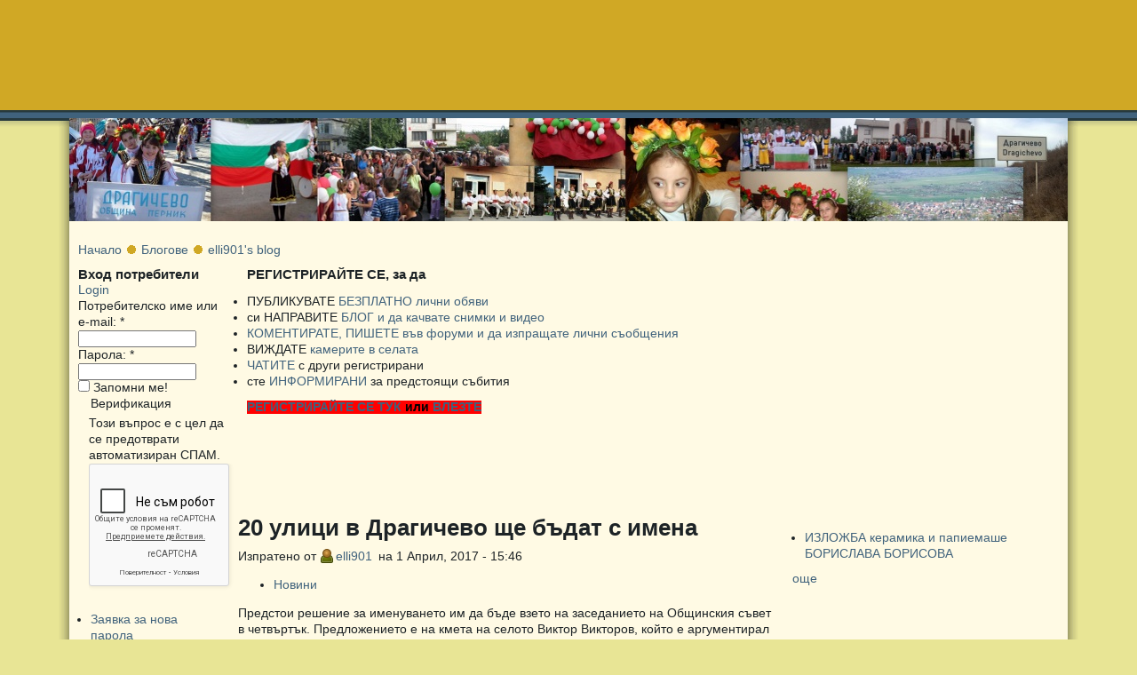

--- FILE ---
content_type: text/html; charset=utf-8
request_url: https://www.dragichevo.com/content/20-ulici-v-dragichevo-shche-bdat-s-imena
body_size: 11908
content:
<!DOCTYPE html PUBLIC "-//W3C//DTD XHTML 1.0 Transitional//EN" "http://www.w3.org/TR/xhtml1/DTD/xhtml1-transitional.dtd">
<html xmlns="http://www.w3.org/1999/xhtml" xmlns:fb="http://www.facebook.com/2008/fbml" lang="bg" xml:lang="bg">
<!-- $Id: page.tpl.php 11 2008-02-21 13:24:51Z bill $ -->
<head>
<meta http-equiv="Content-Type" content="text/html; charset=utf-8" />
  <title>20 улици в  Драгичево ще бъдат с имена | Драгичево - бизнес средището на Витоша</title>
  <meta http-equiv="Content-Type" content="text/html; charset=utf-8" />
<script type="9d4bccacc75950f0a2372a81-text/javascript" src='//s7.addthis.com/js/250/addthis_widget.js#async=1'></script>
<link rel="shortcut icon" href="/sites/default/files/tapestry_favicon.ico" type="image/x-icon" />
<script type="9d4bccacc75950f0a2372a81-text/javascript" src="https://www.google.com/recaptcha/api.js?hl=bg" async="async" defer="defer"></script>
<meta name="keywords" content="Драгичево,село Драгичево,бизнес,Перник,Витоша,новини,форум,реклама" />
<meta name="copyright" content="БЛ Консултинг ЕООД" />
<link rel="canonical" href="https://www.dragichevo.com/content/20-ulici-v-dragichevo-shche-bdat-s-imena" />
<meta name="revisit-after" content="1 day" />
<meta name="geo.position" content="0;0" />
<meta name="icbm" content="0,0" />
  <link type="text/css" rel="stylesheet" media="all" href="/modules/aggregator/aggregator.css?m" />
<link type="text/css" rel="stylesheet" media="all" href="/modules/node/node.css?m" />
<link type="text/css" rel="stylesheet" media="all" href="/modules/poll/poll.css?m" />
<link type="text/css" rel="stylesheet" media="all" href="/modules/system/defaults.css?m" />
<link type="text/css" rel="stylesheet" media="all" href="/modules/system/system.css?m" />
<link type="text/css" rel="stylesheet" media="all" href="/modules/system/system-menus.css?m" />
<link type="text/css" rel="stylesheet" media="all" href="/modules/user/user.css?m" />
<link type="text/css" rel="stylesheet" media="all" href="/sites/all/modules/filefield/filefield.css?m" />
<link type="text/css" rel="stylesheet" media="all" href="/sites/all/modules/logintoboggan/logintoboggan.css?m" />
<link type="text/css" rel="stylesheet" media="all" href="/sites/all/modules/nice_menus/nice_menus.css?m" />
<link type="text/css" rel="stylesheet" media="all" href="/sites/all/modules/nice_menus/nice_menus_default.css?m" />
<link type="text/css" rel="stylesheet" media="all" href="/sites/all/modules/simplenews/simplenews.css?m" />
<link type="text/css" rel="stylesheet" media="all" href="/sites/all/modules/thickbox/thickbox.css?m" />
<link type="text/css" rel="stylesheet" media="all" href="/sites/all/modules/thickbox/thickbox_ie.css?m" />
<link type="text/css" rel="stylesheet" media="all" href="/modules/forum/forum.css?m" />
<link type="text/css" rel="stylesheet" media="all" href="/sites/all/modules/extlink/extlink.css?m" />
<link type="text/css" rel="stylesheet" media="all" href="/sites/all/modules/views/css/views.css?m" />
<link type="text/css" rel="stylesheet" media="all" href="/modules/comment/comment.css?m" />
<link type="text/css" rel="stylesheet" media="all" href="/sites/all/modules/spamicide/feed_me.css?m" />
<link type="text/css" rel="stylesheet" media="all" href="/sites/all/modules/event/event.css?m" />
<link type="text/css" rel="stylesheet" media="all" href="/sites/all/themes/tapestry/style.css?m" />
<link type="text/css" rel="stylesheet" media="all" href="/sites/all/themes/tapestry/css/dolores.css?m" />
<link type="text/css" rel="stylesheet" media="all" href="/sites/all/themes/tapestry/css/suckerfish.css?m" />
  <script type="9d4bccacc75950f0a2372a81-text/javascript" src="/misc/jquery.js?m"></script>
<script type="9d4bccacc75950f0a2372a81-text/javascript" src="/misc/jquery-extend-3.4.0.js?m"></script>
<script type="9d4bccacc75950f0a2372a81-text/javascript" src="/misc/jquery-html-prefilter-3.5.0-backport.js?m"></script>
<script type="9d4bccacc75950f0a2372a81-text/javascript" src="/misc/drupal.js?m"></script>
<script type="9d4bccacc75950f0a2372a81-text/javascript" src="/sites/default/files/languages/bg_988554a67435e9ec5de2b4e2a32cd60e.js?m"></script>
<script type="9d4bccacc75950f0a2372a81-text/javascript" src="/sites/all/modules/nice_menus/superfish/js/superfish.js?m"></script>
<script type="9d4bccacc75950f0a2372a81-text/javascript" src="/sites/all/modules/nice_menus/superfish/js/jquery.bgiframe.min.js?m"></script>
<script type="9d4bccacc75950f0a2372a81-text/javascript" src="/sites/all/modules/nice_menus/superfish/js/jquery.hoverIntent.minified.js?m"></script>
<script type="9d4bccacc75950f0a2372a81-text/javascript" src="/sites/all/modules/nice_menus/nice_menus.js?m"></script>
<script type="9d4bccacc75950f0a2372a81-text/javascript" src="/sites/all/modules/thickbox/thickbox.js?m"></script>
<script type="9d4bccacc75950f0a2372a81-text/javascript" src="/sites/all/modules/extlink/extlink.js?m"></script>
<script type="9d4bccacc75950f0a2372a81-text/javascript" src="/sites/all/modules/boost/boost.js?m"></script>
<script type="9d4bccacc75950f0a2372a81-text/javascript" src="/sites/all/modules/logintoboggan/logintoboggan.js?m"></script>
<script type="9d4bccacc75950f0a2372a81-text/javascript" src="/sites/all/modules/captcha/captcha.js?m"></script>
<script type="9d4bccacc75950f0a2372a81-text/javascript" src="/sites/all/modules/views/js/base.js?m"></script>
<script type="9d4bccacc75950f0a2372a81-text/javascript" src="/sites/all/modules/views/js/ajax_view.js?m"></script>
<script type="9d4bccacc75950f0a2372a81-text/javascript" src="/sites/all/themes/tapestry/js/jquery.pngFix.js?m"></script>
<script type="9d4bccacc75950f0a2372a81-text/javascript">
<!--//--><![CDATA[//><!--
jQuery.extend(Drupal.settings, { "basePath": "\u002F", "nice_menus_options": { "delay": 800, "speed": 1 }, "thickbox": { "close": "Close", "next": "Next \u003E", "prev": "\u003C Prev", "esc_key": "or Esc Key", "next_close": "Next \u002F Close on last", "image_count": "Image !current of !total" }, "extlink": { "extTarget": "_blank", "extClass": 0, "extSubdomains": 1, "extExclude": "", "extInclude": "", "extCssExclude": "", "extCssExplicit": "", "extAlert": 0, "extAlertText": "This link will take you to an external web site. We are not responsible for their content.", "mailtoClass": "mailto" }, "addthis": { "config_default": { "services_toolbox": "share, google_plusone, svejo, facebook_like_counter, tweet, digg, linkedin, tumblr, twitter, blogger, facebook, yahoobkm", "services_compact": "share, google_plusone, svejo, facebook_like_counter, tweet, digg, linkedin, tumblr, twitter, blogger, facebook, yahoobkm", "services_expanded": "share, google_plusone, svejo, facebook_like_counter, tweet, digg, linkedin, tumblr, twitter, blogger, facebook, yahoobkm", "ui_cobrand": "", "ui_header_color": "#000000", "ui_header_background": "#FFFFFF", "ui_click": 0, "ui_delay": "", "ui_use_addressbook": true, "pubid": "kopcheto", "data_track_clickback": true, "data_ga_tracker": "pageTracker", "ui_use_css": true, "data_use_cookies": true, "ui_language": "bg", "data_use_flash": true }, "share_default": { "templates": { "twitter": "" } } }, "views": { "ajax_path": "\u002Fviews\u002Fajax", "ajaxViews": [ { "view_name": "obiavi", "view_display_id": "block_1", "view_args": "", "view_path": "node\u002F1584", "view_base_path": "obiavi", "view_dom_id": 1, "pager_element": 0 } ] } });
//--><!]]>
</script>
<script type="9d4bccacc75950f0a2372a81-text/javascript">
<!--//--><![CDATA[//><!--
addthis_config = Drupal.settings.addthis.config_default; addthis_share = Drupal.settings.addthis.share_default;
//--><!]]>
</script>
  <style type="text/css" media="print">@import "/sites/all/themes/tapestry/print.css";</style>
  <script type="9d4bccacc75950f0a2372a81-text/javascript"> </script>
	<style type="text/css">
		#banner, #container, #headercontainer, #header-region-container, #footer-region-container, #suckerfish-container { 
			width: 1124px;
		}
		#page-right, #round-right {
			width: 1148px;
		}
        #sidebar-left {
			width: 180px;
		}

        #sidebar-right {
			width: 320px;
		}
        #sidebar-outside {
			width: 0px;
		}
		#inside-content {
			width: 1124px;
		}
		#mainContent { 
			width: 604px;
			padding-left: 10px;
			padding-right: 10px;
		}
		#round-container { 
			width: 1086px;
		}
	</style>
	<style type="text/css">
		#suckerfishmenu {
			float: left;
		}
	</style>

	<style type="text/css">
		body {
			font-family : Arial, Verdana, sans-serif;
		}
	</style>


<!--[if lte IE 6]>
<style type="text/css" media="all">@import "/sites/all/themes/tapestry/css/ie6.css";</style>
<![endif]-->

<!--[if lte IE 6]>
<script type="text/javascript" src="https://www.dragichevo.com/sites/all/themes/tapestry/js/suckerfish.js"></script>
<![endif]-->

<style type="text/css" media="all">@import "/sites/all/themes/tapestry/css/icons.css";</style>
<!--[if lte IE 6]>
<style type="text/css" media="all">@import "/sites/all/themes/tapestry/css/icons-ie6.css";</style>
<![endif]-->

<!--[if lte IE 6]>
<script type="text/javascript"> 
    $(document).ready(function(){ 
        $(document).pngFix(); 
    }); 
</script> 
<![endif]-->

<script type="9d4bccacc75950f0a2372a81-text/javascript" src="https://www.dragichevo.com/sites/all/themes/tapestry/js/pickstyle.js"></script>
<script type="9d4bccacc75950f0a2372a81-text/javascript" src="https://www.dragichevo.com/sites/all/themes/tapestry/js/pickicons.js"></script>

</head>

<body>
  <div id="leaderboard">
  <div id="block-block-5" class="block block-block unstyled-block">


  <div class="content"><p><iframe id='a0d72d09' name='a0d72d09' src="https://ads.bl-consulting.net/www/delivery/afr.php?zoneid=137&amp;cb=INSERT_RANDOM_NUMBER_HERE" frameborder='0' scrolling='no' width='728' height='90'><a href='http://ads.bl-consulting.net/www/delivery/ck.php?n=a55d4e65&amp;cb=INSERT_RANDOM_NUMBER_HERE' target='_blank'><img src='http://ads.bl-consulting.net/www/delivery/avw.php?zoneid=137&amp;cb=INSERT_RANDOM_NUMBER_HERE&amp;n=a55d4e65' border='0' alt='' /></a></iframe></p>
</div>
</div>
  </div>

  <div id="header">
   <div id="headercontainer" class="clear-block">
          <div class="site-logo">
        <a href="/" title="Начало"><img src="/sites/default/files/tapestry_logo.jpg" alt="Начало" /></a>
      </div>
	          
        		

    <div class="clear-block" style="line-height:0;"></div>
  <div id="suckerfish-container"><div id="suckerfishmenu"><div id="block-menu-primary-links" class="block block-menu unstyled-block">


  <div class="content"><ul class="menu"><li class="leaf first item-Драгичево"><a href="/" title="">Драгичево</a></li>
<li class="expanded item-Новини"><a href="/taxonomy/term/4" title="">Новини</a><ul class="menu"><li class="leaf first item-Бизнес"><a href="/" title="Бизнес новините от село Драгичево">Бизнес</a></li>
<li class="leaf item-Политика"><a href="/taxonomy/term/94" title="">Политика</a></li>
<li class="leaf item-Икономика"><a href="/taxonomy/term/63" title="">Икономика</a></li>
<li class="leaf last item-Култура"><a href="/taxonomy/term/10" title="">Култура</a></li>
</ul></li>
<li class="leaf item-Блогове"><a href="/blog" title="">Блогове</a></li>
<li class="expanded item-За_Драгичево"><a href="/node/22" title="">За Драгичево</a><ul class="menu"><li class="expanded first item-Околности"><a href="/taxonomy/term/23" title="">Околности</a><ul class="menu"><li class="leaf first item-Местности_в_селото"><a href="/taxonomy/term/24" title="">Местности в селото</a></li>
<li class="leaf item-Кладница"><a href="/taxonomy/term/25" title="">Кладница</a></li>
<li class="leaf item-Владая"><a href="/taxonomy/term/26" title="">Владая</a></li>
<li class="leaf item-Мърчаево"><a href="/taxonomy/term/28" title="">Мърчаево</a></li>
<li class="leaf item-Селимица"><a href="/taxonomy/term/27" title="">Селимица</a></li>
<li class="leaf item-Студена"><a href="/taxonomy/term/29" title="">Студена</a></li>
<li class="leaf item-Рударци"><a href="/taxonomy/term/66" title="обща информация за село Рударци">Рударци</a></li>
<li class="leaf last item-град_Перник"><a href="/taxonomy/term/80" title="Само на километър от село Драгичево се намира град Перник">град Перник</a></li>
</ul></li>
<li class="expanded item-Кметство"><a href="/taxonomy/term/21" title="">Кметство</a><ul class="menu"><li class="leaf first item-Структура_на_администрацията"><a href="/taxonomy/term/81" title="">Структура на администрацията</a></li>
<li class="leaf item-Телфонен_указател"><a href="/taxonomy/term/82" title="">Телфонен указател</a></li>
<li class="leaf last item-Обяви_и_съобщения"><a href="/taxonomy/term/22" title="">Обяви и съобщения</a></li>
</ul></li>
<li class="leaf item-История"><a href="/taxonomy/term/15" title="">История</a></li>
<li class="leaf item-Забележителности"><a href="/taxonomy/term/16" title="">Забележителности</a></li>
<li class="leaf item-Махали"><a href="/taxonomy/term/18" title="">Махали</a></li>
<li class="leaf item-Организации"><a href="/taxonomy/term/19" title="">Организации</a></li>
<li class="leaf item-Връзки"><a href="/taxonomy/term/20" title="">Връзки</a></li>
<li class="leaf last item-Читалище_Пробуда"><a href="/taxonomy/term/88" title="">Читалище Пробуда</a></li>
</ul></li>
<li class="leaf item-Училище"><a href="/taxonomy/term/17" title="">Училище</a></li>
<li class="expanded item-Забавления"><a href="/taxonomy/term/8" title="">Забавления</a><ul class="menu"><li class="leaf first item-Хуморески"><a href="/taxonomy/term/72" title="Хуморески - вицове, кодоши и майтапи">Хуморески</a></li>
<li class="leaf last item-Развлечения"><a href="/taxonomy/term/32" title="">Развлечения</a></li>
</ul></li>
<li class="expanded item-Медия"><a href="/taxonomy/term/36" title="">Медия</a><ul class="menu"><li class="leaf first item-Снимки"><a href="/image" title="">Снимки</a></li>
<li class="leaf item-Видео"><a href="/taxonomy/term/37" title="">Видео</a></li>
<li class="leaf last item-Записи"><a href="/taxonomy/term/38" title="">Записи</a></li>
</ul></li>
<li class="leaf item-Форум"><a href="/forum" title="">Форум</a></li>
<li class="expanded item-Анкети"><a href="/poll" title="">Анкети</a><ul class="menu"><li class="leaf first item-Какво_ви_свързва_с_Драгичево?"><a href="/node/24" title="">Какво ви свързва с Драгичево?</a></li>
<li class="leaf last item-Бихте_ли_платили_за_обява_за_имот_в_dragichevo.com?"><a href="/node/25" title="">Бихте ли платили за обява за имот в dragichevo.com?</a></li>
</ul></li>
<li class="expanded item-За_нас"><a href="/node/23" title="">За нас</a><ul class="menu"><li class="leaf first item-Условия"><a href="/node/299" title="Общи условия за ползване на услугите, достъпни през уебсайта www.dragichevo.com">Условия</a></li>
<li class="leaf item-Карта_на_сайта"><a href="/sitemap" title="">Карта на сайта</a></li>
<li class="leaf last item-facebook_група_на_Драгичево"><a href="/FBGroupRules" title="Групата обединява всички интересуващи се от Драгичево и живота в селото. Тя представя присъствието на настоящия сайт в социалната мрежа.">Facebook група на Драгичево</a></li>
</ul></li>
<li class="leaf last item-Реклама"><a href="/node/99" title="">Реклама</a></li>
</ul></div>
</div>
</div></div>
     </div>
  </div>
  <div id="header-bottom" class="clear-block"></div>
  
  
<div id="outer-container">
<div id="page-right">
<div id="page-left">

         
  <div id="container">


                            <div id="breadcrumb">
               <div class="breadcrumb"><a href="/">Начало</a> <image src="/sites/all/themes/tapestry/images/dolores/bullet-breadcrumb.png" /> <a href="/blog">Блогове</a> <image src="/sites/all/themes/tapestry/images/dolores/bullet-breadcrumb.png" /> <a href="/blogs/elli901">elli901&#039;s blog</a></div>			 </div>
               
    <div class="clear-block"></div>

<div id="inside-content">

              <div class="clear-block">
	<div id="sidebar-left"><div id="block-user-0" class="block block-user unstyled-block">

  <h2>Вход потребители</h2>

  <div class="content"><form action="/content/20-ulici-v-dragichevo-shche-bdat-s-imena?destination=node%2F1584"  accept-charset="UTF-8" method="post" id="user-login-form">
<div><div id="toboggan-container" class="toboggan-container"><div id="toboggan-login-link-container" class="toboggan-login-link-container"><a href="/user/login?destination=node%2F1584" id="toboggan-login-link" class="toboggan-login-link">Login</a></div><div id="toboggan-login" class="user-login-block"><div class="form-item" id="edit-name-wrapper">
 <label for="edit-name">Потребителско име или e-mail: <span class="form-required" title="Задължително поле.">*</span></label>
 <input type="text" maxlength="60" name="name" id="edit-name" size="15" value="" class="form-text required" />
</div>
<div class="form-item" id="edit-pass-wrapper">
 <label for="edit-pass">Парола: <span class="form-required" title="Задължително поле.">*</span></label>
 <input type="password" name="pass" id="edit-pass"  maxlength="60"  size="15"  class="form-text required" />
</div>
<div class="form-item" id="edit-persistent-login-wrapper">
 <label class="option" for="edit-persistent-login"><input type="checkbox" name="persistent_login" id="edit-persistent-login" value="1"   class="form-checkbox" /> Запомни ме!</label>
</div>
<fieldset class="captcha"><legend>Верификация</legend><div class="description">Този въпрос е с цел да се предотврати автоматизиран СПАМ.</div><input type="hidden" name="captcha_sid" id="edit-captcha-sid" value="2427703"  />
<input type="hidden" name="captcha_token" id="edit-captcha-token" value="3b3d38ff47b4d347d0779eb649134370"  />
<input type="hidden" name="captcha_response" id="edit-captcha-response" value="Google no captcha"  />
<div class="form-item">
 <div class="g-recaptcha" data-sitekey="6LfzJhUUAAAAAId_IJSw-cL2RtXX1CwT46n33WCE" data-theme="light" data-type="image" data-size="compact"></div><noscript>
  <div style="width: 302px; height: 352px;">
    <div style="width: 302px; height: 352px; position: relative;">
      <div style="width: 302px; height: 352px; position: absolute;">
        <iframe src="https://www.google.com/recaptcha/api/fallback?k=6LfzJhUUAAAAAId_IJSw-cL2RtXX1CwT46n33WCE&amp;hl=bg" frameborder="0" scrolling="no" style="width: 302px; height:352px; border-style: none;"></iframe>
      </div>
      <div style="width: 250px; height: 80px; position: absolute; border-style: none; bottom: 21px; left: 25px; margin: 0px; padding: 0px; right: 25px;">
        <textarea id="g-recaptcha-response" name="g-recaptcha-response" class="g-recaptcha-response" style="width: 250px; height: 80px; border: 1px solid #c1c1c1; margin: 0px; padding: 0px; resize: none;" value=""></textarea>
      </div>
    </div>
  </div>
</noscript>

</div>
</fieldset>
<div class="item-list"><ul><li class="first last"><a href="/user/password" title="Заявяване на нова парола чрез e-mail.">Заявка за нова парола</a></li>
</ul></div><input type="hidden" name="form_build_id" id="form-F4DsW8mnwMMnY9ZtW6OrdiYGpLejQwcawnEivtKp7R4" value="form-F4DsW8mnwMMnY9ZtW6OrdiYGpLejQwcawnEivtKp7R4"  />
<input type="hidden" name="form_id" id="edit-user-login-block" value="user_login_block"  />
<div class="edit-feed-me-wrapper"><div class="form-item" id="edit-feed-me-wrapper">
 <input type="text" maxlength="128" name="feed_me" id="edit-feed-me" size="20" value="" class="form-text" />
 <div class="description">To prevent automated spam submissions leave this field empty.</div>
</div>
</div><input type="submit" name="op" id="edit-submit" value="Вход"  class="form-submit" />
</div></div>
</div></form>
</div>
</div>
<div id="block-block-1" class="block block-block unstyled-block">


  <div class="content"><p style="text-align: center;"><span style="font-size: 26px; font-family: book antiqua,palatino;"><strong><a href="https://dragichevo.com/obiavi">Обяви</a><br /></strong></span><br /><span style="font-size: 16px; font-family: book antiqua,palatino;"><strong><a href="https://dragichevo.com/node/add/obiavi">Публикувай нова</a></strong></span></p></div>
</div>
<div id="block-views-obiavi-block_1" class="block block-views unstyled-block">

  <h2>Обяви</h2>

  <div class="content"><div class="view view-obiavi view-id-obiavi view-display-id-block_1 view-dom-id-1">
    
  
  
      <div class="view-content">
        <div class="views-row views-row-1 views-row-odd views-row-first">
      
  <div class="views-field-title">
                <span class="field-content"><a href="/content/obyava-za-trg-za-otdavane-na-kafe-aperitiv-pod-naem-v-sdragichevo">Обява за търг за отдаване на Кафе-Аперитив под наем в с.Драгичево</a></span>
  </div>
  
  <div class="views-field-field-galeria-fid">
                <span class="field-content"></span>
  </div>
  </div>
  <div class="views-row views-row-2 views-row-even">
      
  <div class="views-field-title">
                <span class="field-content"><a href="/content/zasnemane-na-krshchene-vv-varna-s-fotgoraf-simeon-uzunov">Заснемане на кръщене във Варна с фотгораф Симеон Узунов</a></span>
  </div>
  
  <div class="views-field-field-galeria-fid">
                <span class="field-content"></span>
  </div>
  </div>
  <div class="views-row views-row-3 views-row-odd views-row-last">
      
  <div class="views-field-title">
                <span class="field-content"><a href="/content/fotosesiya-varna-s-fotograf-simeon-uzunov">Фотосесия Варна с фотограф Симеон Узунов</a></span>
  </div>
  
  <div class="views-field-field-galeria-fid">
                <span class="field-content"></span>
  </div>
  </div>
    </div>
  
  
  
      
<div class="more-link">
  <a href="/obiavi">
    more  </a>
</div>
  
  
  
</div> </div>
</div>
<div id="block-event-1" class="block block-event unstyled-block">

  <h2>Предстоящи събития</h2>

  <div class="content"><div class="item-list"><ul><li class="first last">Все още няма публикувани събития</li>
</ul></div><div class="ical-link"><a href="https://www.dragichevo.com/event/ical" title="Add this calendar to your iCalendar"><img src="/sites/all/modules/event/images/ical16x16.gif" alt="Add to iCalendar" /></a></div><div class="more-link"><a href="/event" title="More events.">още</a></div></div>
</div>
<div id="block-forum-0" class="block block-forum unstyled-block">

  <h2>Активни теми във форума</h2>

  <div class="content"><div class="item-list"><ul><li class="first"><a href="/node/79" title="1 коментар">къде има риболов</a></li>
<li><a href="/node/623" title="4 коментара">СПОРТИСТ ДРАГИЧЕВО</a></li>
<li><a href="/content/voda" title="1 коментар">вода</a></li>
<li><a href="/node/416" title="9 коментара">Младежки клуб?</a></li>
<li class="last"><a href="/node/754" title="2 коментара">Мюсюлмани?</a></li>
</ul></div><div class="more-link"><a href="/forum" title="Прочети последно публикуваните теми във форума.">още</a></div></div>
</div>
</div><div id="sidebar-right">



<div id="block-block-14" class="block block-block unstyled-block">


  <div class="content"><p><iframe id='a6af5705' name='a6af5705' src="https://ads.bl-consulting.net/www/delivery/afr.php?zoneid=231&amp;cb=INSERT_RANDOM_NUMBER_HERE" frameborder='0' scrolling='no' width='300' height='250'><a href='http://ads.bl-consulting.net/www/delivery/ck.php?n=a9c41bea&amp;cb=INSERT_RANDOM_NUMBER_HERE' target='_blank'><img src='http://ads.bl-consulting.net/www/delivery/avw.php?zoneid=231&amp;cb=INSERT_RANDOM_NUMBER_HERE&amp;n=a9c41bea' border='0' alt='' /></a></iframe></p>
</div>
</div>
<div id="block-aggregator-feed-8" class="block block-aggregator unstyled-block">


  <div class="content"><div class="item-list"><ul><li class="first last"><a href="https://ipernik.com/node/53791">ИЗЛОЖБА керамика и папиемаше БОРИСЛАВА БОРИСОВА</a>
</li>
</ul></div><div class="more-link"><a href="/aggregator/sources/8" title="Виж последните обекти от този източник.">още</a></div></div>
</div>
<div id="block-block-9" class="block block-block unstyled-block">


  <div class="content"><p><iframe id='a00ddb46' name='a00ddb46' src="https://ads.bl-consulting.net/www/delivery/afr.php?zoneid=20&amp;cb=INSERT_RANDOM_NUMBER_HERE" frameborder='0' scrolling='no' width='234' height='60'><a href='http://ads.bl-consulting.net/www/delivery/ck.php?n=a92ea8b8&amp;cb=INSERT_RANDOM_NUMBER_HERE' target='_blank'><img src='http://ads.bl-consulting.net/www/delivery/avw.php?zoneid=20&amp;cb=INSERT_RANDOM_NUMBER_HERE&amp;n=a92ea8b8' border='0' alt='' /></a></iframe></p>
</div>
</div>
<div id="block-blog-0" class="block block-blog unstyled-block">

  <h2>Последни публикации в блога</h2>

  <div class="content"><div class="item-list"><ul><li class="first"><a href="/content/vipnet-pernik-veche-predlagame-i-kabelna-televiziya-0">VIPNET - Pernik вече предлагаме и кабелна телевизия!</a></li>
<li><a href="/content/globen-mzh-za-nereglamentiran-prevoz-na-ptnici-na-teritoriyata-na-02-ru">Глобен мъж за нерегламентиран превоз на пътници на територията на 02 РУ</a></li>
<li><a href="/content/zapochna-remontt-na-chitalishche-probuda-v-selo-dragichevo">Започна ремонтът на читалище „Пробуда&quot; в село Драгичево</a></li>
<li><a href="/content/porednoto-brzo-proizvodstvo-za-shofirane-sled-upotreba-na-droga-e-zapochnato-v-pernik">Поредното бързо производство за шофиране след употреба на дрога е започнато в Перник</a></li>
<li><a href="/content/lek-avtomobil-e-izgoryal-v-selo-dragichevo">Лек автомобил е изгорял  в село Драгичево</a></li>
<li><a href="/content/proleten-hepning-sbra-uchenici-ot-nyakolko-uchilishcha-v-dvora-na-ou-sv-sv-kiril-i-metodiy-v">„Пролетен хепънинг” събра ученици от няколко училища в двора на ОУ „Св. Св. Кирил и Методий” в село Драгичево</a></li>
<li><a href="/content/20-ulici-v-dragichevo-shche-bdat-s-imena" class="active">20 улици в  Драгичево ще бъдат с имена</a></li>
<li><a href="/content/pernishki-policai-izzeha-37-chuvala-nelegalni-vglishcha">Пернишки полицаи иззеха 37 чувала нелегални въглища</a></li>
<li><a href="/content/porednata-pernichanka-stanala-zhertva-na-izmama">Поредната перничанка станала жертва на измама</a></li>
<li class="last"><a href="/content/26-godishniyat-daniel-valentinov-velinov-izvadi-svetiya-krst-ot-studenite-vodi-na-reka">26-годишният Даниел Валентинов Велинов  извади Светия кръст от студените води на река „Голобрешка“ в  Драгичево</a></li>
</ul></div><div class="more-link"><a href="/blog" title="Прочети последните блог записи.">още</a></div></div>
</div>
<div id="block-comment-0" class="block block-comment unstyled-block">

  <h2>Последни коментари</h2>

  <div class="content"><div class="item-list"><ul><li class="first"><a href="/content/vipnet-pernik-veche-predlagame-i-kabelna-televiziya-0#comment-1633">Diploma Exam Schedule 2024 in Alberta</a><br />преди 8 седмици 1 ден</li>
<li><a href="/content/vipnet-pernik-veche-predlagame-i-kabelna-televiziya-0#comment-1632">Препараты от курения</a><br />преди 30 седмици 1 ден</li>
<li><a href="/content/vipnet-pernik-veche-predlagame-i-kabelna-televiziya-0#comment-1631">Taux hypothecaire en 2024</a><br />преди 31 седмици 2 дни</li>
<li><a href="/content/vipnet-pernik-veche-predlagame-i-kabelna-televiziya-0#comment-1630">CBE 2023-2024 Calendar</a><br />преди 31 седмици 3 дни</li>
<li><a href="/content/vipnet-pernik-veche-predlagame-i-kabelna-televiziya-0#comment-1629">Кодировка алкоголизма навсегда</a><br />преди 33 седмици 6 дни</li>
<li><a href="/content/vipnet-pernik-veche-predlagame-i-kabelna-televiziya-0#comment-1628">Shalom, my new homie! I&#039;m pumped to learn from you, fo sho.</a><br />преди 50 седмици 2 дни</li>
<li><a href="/content/vipnet-pernik-veche-predlagame-i-kabelna-televiziya-0#comment-1627">National Principals Day in 2024</a><br />преди 51 седмици 3 дни</li>
<li><a href="/content/vipnet-pernik-veche-predlagame-i-kabelna-televiziya-0#comment-1626">Taux hypothecaire en 2024</a><br />преди 51 седмици 6 дни</li>
<li><a href="/content/vipnet-pernik-veche-predlagame-i-kabelna-televiziya-0#comment-1625">Hello, my dear pal. Your presence brightens my day.</a><br />преди 1 година 2 седмици</li>
<li class="last"><a href="/content/vipnet-pernik-veche-predlagame-i-kabelna-televiziya-0#comment-1624">Welcome to PetEureka.com: Your One-Stop Shop for All Things Pet</a><br />преди 1 година 20 седмици</li>
</ul></div></div>
</div>
</div>  <div id="mainContent">
      

  	<div id="content-top" class="clear-block">
	<div id="content-top-left" class="width99"><div id="block-block-6" class="block block-block unstyled-block">

  <h2>РЕГИСТРИРАЙТЕ СЕ, за да</h2>

  <div class="content"><ul>
<li>ПУБЛИКУВАТЕ <a href="https://dragichevo.com/obiavi">БЕЗПЛАТНО лични обяви</a></li>
<li>си НАПРАВИТЕ <a href="https://dragichevo.com/user/register">БЛОГ и да качвате снимки и видео</a></li>
<li><a href="https://dragichevo.com/user/register">КОМЕНТИРАТЕ, ПИШЕТЕ във форуми и да изпращате лични съобщения</a></li>
<li>ВИЖДАТЕ <a href="https://dragichevo.com/user/register">камерите в селата</a></li>
<li><a href="https://dragichevo.com/user/register">ЧАТИТЕ</a> с други регистрирани</li>
<li>сте <a href="https://dragichevo.com/user/register">ИНФОРМИРАНИ</a> за предстоящи събития</li>
</ul>
<p><strong><span style="background-color: #ff0000; color: #ff0000;"><a href="https://dragichevo.com/user/register">РЕГИСТРИРАЙТЕ СЕ ТУК</a> <span style="color: #000000;">или </span><a href="https://dragichevo.com/user/login">ВЛЕЗТЕ</a> <br /></span></strong></p>
</div>
</div>
<div id="block-block-12" class="block block-block unstyled-block">


  <div class="content"><p><iframe id='ae385ae4' name='ae385ae4' src="https://ads.bl-consulting.net/www/delivery/afr.php?zoneid=98&amp;cb=INSERT_RANDOM_NUMBER_HERE" frameborder='0' scrolling='no' width='468' height='60'><a href='http://ads.bl-consulting.net/www/delivery/ck.php?n=af76744a&amp;cb=INSERT_RANDOM_NUMBER_HERE' target='_blank'><img src='http://ads.bl-consulting.net/www/delivery/avw.php?zoneid=98&amp;cb=INSERT_RANDOM_NUMBER_HERE&amp;n=af76744a' border='0' alt='' /></a></iframe></p>
</div>
</div>
</div>		</div>

        <h1 class="title">20 улици в  Драгичево ще бъдат с имена</h1>
        <div class="tabs"></div>
                        <div id="node-1584" class="node clear-block">



  <div class="meta">
      <span class="submitted">Изпратено от <a href="/users/elli901" title="Виж потребителския профил">elli901</a> на 1 Април, 2017 - 15:46</span>
  
      <div class="terms terms-inline"><ul class="links inline"><li class="taxonomy_term_4 first last"><a href="/taxonomy/term/4" rel="tag" title="">Новини</a></li>
</ul></div>
    </div>

  <div class="content" style="clear: both;">
    <p>Предстои решение за именуването им да бъде взето на заседанието на Общинския съвет в четвъртък. Предложението е на кмета на селото Виктор Викторов, който е аргументирал идеята си с проблеми при регистрация и издаване на удостоверения</p>
<p>20- те улици са разположени в шест местности. Според предложението на кмета три от тези улици ще носят името на известни български актьори- на най- успешния директор на пернишкия театър и почетен гражданин на Перник Георги Русев, на израсналата в нашия град Катя Паскалева- също почетен гражданин и на незабравимата Невена Коканова. Част от улиците ще бъдат именувани на цветя- Здравец, Еделвайс, Витошко лале, Минзухар. Ще има улици Спортист, Панайот Волов, Хайдушка поляна, Възраждане и др., както и Бор, Крушите, Бреза.</p>
<p>glashatai.com</p>
  </div>

  <ul class="links inline"><li class="blog_usernames_blog first"><a href="/blogs/elli901" title="Read elli901&#039;s latest blog entries.">elli901&#039;s blog</a></li>
<li class="addthis last"><span><div class='addthis_toolbox addthis_default_style ' addthis:url='https://www.dragichevo.com/content/20-ulici-v-dragichevo-shche-bdat-s-imena' addthis:title='20 улици в  Драгичево ще бъдат с имена' ><a class='addthis_toolbox_item addthis_button_expanded' >Share</a><a class='addthis_toolbox_item addthis_button_google_plusone'></a><a class='addthis_toolbox_item addthis_button_svejo'></a><a class='addthis_toolbox_item addthis_button_facebook_like' fb:like:layout="button_count"&gt;></a><a class='addthis_toolbox_item addthis_button_tweet' ></a><a class='addthis_toolbox_item addthis_button_digg'></a><a class='addthis_toolbox_item addthis_button_linkedin'></a><a class='addthis_toolbox_item addthis_button_tumblr'></a><a class='addthis_toolbox_item addthis_button_twitter'></a><a class='addthis_toolbox_item addthis_button_blogger'></a><a class='addthis_toolbox_item addthis_button_facebook'></a><a class='addthis_toolbox_item addthis_button_yahoobkm'></a></div></span></li>
</ul></div>
  	<div id="content-bottom" class="clear-block">
	<div id="content-bottom-left" class="width99"><div id="block-aggregator-feed-7" class="block block-aggregator unstyled-block">

  <h2>Драгичево в нет-а</h2>

  <div class="content"><div class="item-list"><ul><li class="first"><a href="https://news.google.com/rss/articles/CBMiVWh0dHBzOi8vcGVybmlrbmV3cy5jb20vcGVybmlrL3phZHJhc3R2YW5ldG8ta2FtLXNvZmlhLXphcG9jaHZhLW9zaHRlLXNsZWQtZHJhZ2ljaGV2by_SAQA?oc=5">Задръстването към София започва още след Драгичево ⋆ Новини за Перник и региона - Perniknews.com</a>
</li>
<li><a href="https://news.google.com/rss/articles/CBMigwFodHRwczovL3d3dy5mb2N1cy1uZXdzLm5ldC9ub3ZpbmkvcmVnaW9uaS9JemdyYXpoZGF0LW5vdmktZml6a3VsdHVybmktc2Fsb25pLXYtUGVybmlrLWktbW9kZXJuYS1kZXRza2EtZ3JhZGluYS12LURyYWdpY2hldm8tMjAzNDQ5MdIBAA?oc=5">Изграждат нови физкултурни салони в Перник и модерна детска градина в Драгичево - ФОКУС - информационна агенция</a>
</li>
<li><a href="https://news.google.com/rss/articles/CBMiZ2h0dHBzOi8vbWlyb2dsZWQuY29tL25ld3Mtdmlldy9pemdyYXpkYXQtbm92aS1zYWxvbmktdi1zcG9ydG5vdG8tdi1wZXJuaWstaS12LXVjaWxpc2hoZXRvLXYtcy1kcmFnaWNldm_SAQA?oc=5">Изграждат нови салони в Спортното в Перник и в училището в с. Драгичево - Мироглед</a>
</li>
<li><a href="https://news.google.com/rss/articles/CBMieWh0dHBzOi8vcGVybmlrbmV3cy5jb20vcGVybmlrL3BvZG1lbmVuby1lLW9zdmV0bGVuaWV0by1uYS1wYXR5YS1tZXpoZHUtc3ZldG9mYXJpdGUtbmEtZHJhZ2ljaGV2by1pLXBhdGVuLXZhemVsLWRhc2thbG92by_SAQA?oc=5">Подменено е осветлението на пътя между светофарите на Драгичево и пътен възел Даскалово - Perniknews.com</a>
</li>
<li><a href="https://news.google.com/rss/articles/CBMiOmh0dHBzOi8vYmF6YXIuYmcvb2JpYXZhLTQ0NTE3Mjg3L3JldHJvLXZlbG9zaXBlZC1iYWxrYW5jaGXSAQA?oc=5">Ретро велосипед Балканче в Велосипеди в с. Драгичево - ID44517287 — Bazar.bg - bazar.bg</a>
</li>
<li><a href="https://news.google.com/rss/articles/CBMiSmh0dHBzOi8vYmF6YXIuYmcvb2JpYXZhLTQ0NDc1NzY0L3Byb2RhdmEta2FzaHRhLXMtZHJhZ2ljaGV2by1vYmxhc3QtcGVybmlr0gEA?oc=5">Продава КЪЩА, с. Драгичево, област Перник в Къщи в с. Драгичево - ID44475764 - bazar.bg</a>
</li>
<li><a href="https://news.google.com/rss/articles/CBMiHWh0dHBzOi8vZWxob3ZvLm5ld3MvP3A9MjgyNTk20gEA?oc=5">ЦСКА зарадва Септември Тервел и Спортист Драгичево - Elhovo.news</a>
</li>
<li class="last"><a href="https://news.google.com/rss/articles/CBMiTWh0dHBzOi8vZHNwb3J0LmJnL2NoYXN0LW90LWJhbGdhcnNrYS1hcm1pYS1wcmlzdGlnbmEtdi1kcmFnaWNoZXZvfjE0NjAwOC5odG1s0gEA?oc=5">Част от &#039;&#039;Българска армия&#039;&#039; пристигна в Драгичево - ЦСКА - Dsport.bg - dsport.bg</a>
</li>
</ul></div><div class="more-link"><a href="/aggregator/sources/7" title="Виж последните обекти от този източник.">още</a></div></div>
</div>
</div>		</div>

	<!-- end #mainContent --></div>
</div>



</div> <!-- /inside-content -->
<div class="clear-block" style="clear: both;"></div>
<div class="page-bottom clear-block"></div>

  <div id="mastfoot" class="clear-block">
<div id="region5-container" class="clear-block">
  <div id="region5">
        <div id="user13" class="width49"><div id="block-aggregator-feed-1" class="block block-aggregator unstyled-block">

  <h2>Новини от Кладница</h2>

  <div class="content"><div class="item-list"><ul><li class="first last"><a href="https://kladnica.com/node/2921">Петрол: Стани час от нашия екип!</a>
</li>
</ul></div><div class="more-link"><a href="/aggregator/sources/1" title="Виж последните обекти от този източник.">още</a></div></div>
</div>
</div>
                <div id="user14" class="width49"><div id="block-aggregator-feed-2" class="block block-aggregator unstyled-block">

  <h2>Новини от Рударци</h2>

  <div class="content"><div class="item-list"><ul><li class="first last"><a href="https://rudarci.com/news/mladiyat-biznes-v-polite-na-planinata">Младият бизнес в полите на планината</a>
</li>
</ul></div><div class="more-link"><a href="/aggregator/sources/2" title="Виж последните обекти от този източник.">още</a></div></div>
</div>
</div>
              </div>
  <!-- /region5 -->
</div>
<!-- /region5-container -->
  </div>
  <div id="mastfoot-bottom" class="clear-block"></div>

  <div id="trailerboard">
  <div id="footer">
                         <div id="footer-region-container" class="clear-block">
    <div id="footer-region" class="clear-block">
                                <div id="footer-left" class="width99"><div id="block-block-17" class="block block-block unstyled-block">


  <div class="content"><p><a href="http://www.ipernik.info/">iPernik.info</a> | <a href="http://www.pernikonline.com/">PernikOnline.com</a> | <a href="http://www.radomironline.com/">RadomirOnline.com</a> | <a href="http://www.breznikonline.com/">BreznikOnline.com</a> | <a href="http://www.tranonline.info/">TranOnline.info</a> | <a href="http://www.zemenonline.com/">ZemenOnline.com</a> | <a href="http://www.kovachevcionline.com/">KovachevciOnline.com</a></p>
</div>
</div>
</div>
                                                        </div>
    <!-- /footer-region -->
        </div>
        <!-- /footer-region-container -->
          <div id="footer-message">© Dragichevo.com</div>  <!-- end #footer --></div>
<script type="9d4bccacc75950f0a2372a81-text/javascript">
<!-- Hide Script
	function move_in(img_name,img_src) {
	document[img_name].src=img_src;
	}

	function move_out(img_name,img_src) {
	document[img_name].src=img_src;
	}
//End Hide Script-->
</script>

  </div>

<!-- end #container --></div>
</div></div>

<div id="round-right">
<div id="round-left">
<div id="round-container">
</div></div></div>

</div>

<script type="9d4bccacc75950f0a2372a81-text/javascript">
<!--//--><![CDATA[//><!--
if (typeof pageTracker != "undefined") {addthis_config.data_ga_tracker = pageTracker;}
//--><!]]>
</script>
<script type="9d4bccacc75950f0a2372a81-text/javascript">
<!--//--><![CDATA[//><!--
if (typeof addthis != "undefined") {addthis.init();}
//--><!]]>
</script>



<script type="9d4bccacc75950f0a2372a81-text/javascript">
var gaJsHost = (("https:" == document.location.protocol) ? "https://ssl." : "http://www.");
document.write(unescape("%3Cscript src='" + gaJsHost + "google-analytics.com/ga.js' type='text/javascript'%3E%3C/script%3E"));
</script>
<script type="9d4bccacc75950f0a2372a81-text/javascript">
var pageTracker = _gat._getTracker("UA-3978959-5");
pageTracker._trackPageview();
</script>

<!-- NACHALO NA TYXO.BG BROYACH -->
<script type="9d4bccacc75950f0a2372a81-text/javascript">
<!--
d=document;
d.write('<a href="http://www.tyxo.bg/?61175" title="Tyxo.bg counter" target=" blank"><img width="1" height="1" border="0" alt="Tyxo.bg counter"');
d.write(' src="http://cnt.tyxo.bg/61175?rnd='+Math.round(Math.random()*2147483647));
d.write('&sp='+screen.width+'x'+screen.height+'&r='+escape(d.referrer)+'" /><\/a>');
//-->
</script>
<noscript><a href="http://www.tyxo.bg/?61175" title="Tyxo.bg counter" target="_blank"><img src="http://cnt.tyxo.bg/61175" width="1" height="1" border="0" alt="Tyxo.bg counter" /></a></noscript>
<!-- KRAI NA TYXO.BG BROYACH -->
<script src="/cdn-cgi/scripts/7d0fa10a/cloudflare-static/rocket-loader.min.js" data-cf-settings="9d4bccacc75950f0a2372a81-|49" defer></script><script defer src="https://static.cloudflareinsights.com/beacon.min.js/vcd15cbe7772f49c399c6a5babf22c1241717689176015" integrity="sha512-ZpsOmlRQV6y907TI0dKBHq9Md29nnaEIPlkf84rnaERnq6zvWvPUqr2ft8M1aS28oN72PdrCzSjY4U6VaAw1EQ==" data-cf-beacon='{"version":"2024.11.0","token":"8fd7bbed7a034cb5a47ee3373bd4b250","r":1,"server_timing":{"name":{"cfCacheStatus":true,"cfEdge":true,"cfExtPri":true,"cfL4":true,"cfOrigin":true,"cfSpeedBrain":true},"location_startswith":null}}' crossorigin="anonymous"></script>
</body>
</html>



--- FILE ---
content_type: text/html; charset=utf-8
request_url: https://www.google.com/recaptcha/api2/anchor?ar=1&k=6LfzJhUUAAAAAId_IJSw-cL2RtXX1CwT46n33WCE&co=aHR0cHM6Ly93d3cuZHJhZ2ljaGV2by5jb206NDQz&hl=bg&type=image&v=N67nZn4AqZkNcbeMu4prBgzg&theme=light&size=compact&anchor-ms=20000&execute-ms=30000&cb=3t5xm3v5u8r0
body_size: 49397
content:
<!DOCTYPE HTML><html dir="ltr" lang="bg"><head><meta http-equiv="Content-Type" content="text/html; charset=UTF-8">
<meta http-equiv="X-UA-Compatible" content="IE=edge">
<title>reCAPTCHA</title>
<style type="text/css">
/* cyrillic-ext */
@font-face {
  font-family: 'Roboto';
  font-style: normal;
  font-weight: 400;
  font-stretch: 100%;
  src: url(//fonts.gstatic.com/s/roboto/v48/KFO7CnqEu92Fr1ME7kSn66aGLdTylUAMa3GUBHMdazTgWw.woff2) format('woff2');
  unicode-range: U+0460-052F, U+1C80-1C8A, U+20B4, U+2DE0-2DFF, U+A640-A69F, U+FE2E-FE2F;
}
/* cyrillic */
@font-face {
  font-family: 'Roboto';
  font-style: normal;
  font-weight: 400;
  font-stretch: 100%;
  src: url(//fonts.gstatic.com/s/roboto/v48/KFO7CnqEu92Fr1ME7kSn66aGLdTylUAMa3iUBHMdazTgWw.woff2) format('woff2');
  unicode-range: U+0301, U+0400-045F, U+0490-0491, U+04B0-04B1, U+2116;
}
/* greek-ext */
@font-face {
  font-family: 'Roboto';
  font-style: normal;
  font-weight: 400;
  font-stretch: 100%;
  src: url(//fonts.gstatic.com/s/roboto/v48/KFO7CnqEu92Fr1ME7kSn66aGLdTylUAMa3CUBHMdazTgWw.woff2) format('woff2');
  unicode-range: U+1F00-1FFF;
}
/* greek */
@font-face {
  font-family: 'Roboto';
  font-style: normal;
  font-weight: 400;
  font-stretch: 100%;
  src: url(//fonts.gstatic.com/s/roboto/v48/KFO7CnqEu92Fr1ME7kSn66aGLdTylUAMa3-UBHMdazTgWw.woff2) format('woff2');
  unicode-range: U+0370-0377, U+037A-037F, U+0384-038A, U+038C, U+038E-03A1, U+03A3-03FF;
}
/* math */
@font-face {
  font-family: 'Roboto';
  font-style: normal;
  font-weight: 400;
  font-stretch: 100%;
  src: url(//fonts.gstatic.com/s/roboto/v48/KFO7CnqEu92Fr1ME7kSn66aGLdTylUAMawCUBHMdazTgWw.woff2) format('woff2');
  unicode-range: U+0302-0303, U+0305, U+0307-0308, U+0310, U+0312, U+0315, U+031A, U+0326-0327, U+032C, U+032F-0330, U+0332-0333, U+0338, U+033A, U+0346, U+034D, U+0391-03A1, U+03A3-03A9, U+03B1-03C9, U+03D1, U+03D5-03D6, U+03F0-03F1, U+03F4-03F5, U+2016-2017, U+2034-2038, U+203C, U+2040, U+2043, U+2047, U+2050, U+2057, U+205F, U+2070-2071, U+2074-208E, U+2090-209C, U+20D0-20DC, U+20E1, U+20E5-20EF, U+2100-2112, U+2114-2115, U+2117-2121, U+2123-214F, U+2190, U+2192, U+2194-21AE, U+21B0-21E5, U+21F1-21F2, U+21F4-2211, U+2213-2214, U+2216-22FF, U+2308-230B, U+2310, U+2319, U+231C-2321, U+2336-237A, U+237C, U+2395, U+239B-23B7, U+23D0, U+23DC-23E1, U+2474-2475, U+25AF, U+25B3, U+25B7, U+25BD, U+25C1, U+25CA, U+25CC, U+25FB, U+266D-266F, U+27C0-27FF, U+2900-2AFF, U+2B0E-2B11, U+2B30-2B4C, U+2BFE, U+3030, U+FF5B, U+FF5D, U+1D400-1D7FF, U+1EE00-1EEFF;
}
/* symbols */
@font-face {
  font-family: 'Roboto';
  font-style: normal;
  font-weight: 400;
  font-stretch: 100%;
  src: url(//fonts.gstatic.com/s/roboto/v48/KFO7CnqEu92Fr1ME7kSn66aGLdTylUAMaxKUBHMdazTgWw.woff2) format('woff2');
  unicode-range: U+0001-000C, U+000E-001F, U+007F-009F, U+20DD-20E0, U+20E2-20E4, U+2150-218F, U+2190, U+2192, U+2194-2199, U+21AF, U+21E6-21F0, U+21F3, U+2218-2219, U+2299, U+22C4-22C6, U+2300-243F, U+2440-244A, U+2460-24FF, U+25A0-27BF, U+2800-28FF, U+2921-2922, U+2981, U+29BF, U+29EB, U+2B00-2BFF, U+4DC0-4DFF, U+FFF9-FFFB, U+10140-1018E, U+10190-1019C, U+101A0, U+101D0-101FD, U+102E0-102FB, U+10E60-10E7E, U+1D2C0-1D2D3, U+1D2E0-1D37F, U+1F000-1F0FF, U+1F100-1F1AD, U+1F1E6-1F1FF, U+1F30D-1F30F, U+1F315, U+1F31C, U+1F31E, U+1F320-1F32C, U+1F336, U+1F378, U+1F37D, U+1F382, U+1F393-1F39F, U+1F3A7-1F3A8, U+1F3AC-1F3AF, U+1F3C2, U+1F3C4-1F3C6, U+1F3CA-1F3CE, U+1F3D4-1F3E0, U+1F3ED, U+1F3F1-1F3F3, U+1F3F5-1F3F7, U+1F408, U+1F415, U+1F41F, U+1F426, U+1F43F, U+1F441-1F442, U+1F444, U+1F446-1F449, U+1F44C-1F44E, U+1F453, U+1F46A, U+1F47D, U+1F4A3, U+1F4B0, U+1F4B3, U+1F4B9, U+1F4BB, U+1F4BF, U+1F4C8-1F4CB, U+1F4D6, U+1F4DA, U+1F4DF, U+1F4E3-1F4E6, U+1F4EA-1F4ED, U+1F4F7, U+1F4F9-1F4FB, U+1F4FD-1F4FE, U+1F503, U+1F507-1F50B, U+1F50D, U+1F512-1F513, U+1F53E-1F54A, U+1F54F-1F5FA, U+1F610, U+1F650-1F67F, U+1F687, U+1F68D, U+1F691, U+1F694, U+1F698, U+1F6AD, U+1F6B2, U+1F6B9-1F6BA, U+1F6BC, U+1F6C6-1F6CF, U+1F6D3-1F6D7, U+1F6E0-1F6EA, U+1F6F0-1F6F3, U+1F6F7-1F6FC, U+1F700-1F7FF, U+1F800-1F80B, U+1F810-1F847, U+1F850-1F859, U+1F860-1F887, U+1F890-1F8AD, U+1F8B0-1F8BB, U+1F8C0-1F8C1, U+1F900-1F90B, U+1F93B, U+1F946, U+1F984, U+1F996, U+1F9E9, U+1FA00-1FA6F, U+1FA70-1FA7C, U+1FA80-1FA89, U+1FA8F-1FAC6, U+1FACE-1FADC, U+1FADF-1FAE9, U+1FAF0-1FAF8, U+1FB00-1FBFF;
}
/* vietnamese */
@font-face {
  font-family: 'Roboto';
  font-style: normal;
  font-weight: 400;
  font-stretch: 100%;
  src: url(//fonts.gstatic.com/s/roboto/v48/KFO7CnqEu92Fr1ME7kSn66aGLdTylUAMa3OUBHMdazTgWw.woff2) format('woff2');
  unicode-range: U+0102-0103, U+0110-0111, U+0128-0129, U+0168-0169, U+01A0-01A1, U+01AF-01B0, U+0300-0301, U+0303-0304, U+0308-0309, U+0323, U+0329, U+1EA0-1EF9, U+20AB;
}
/* latin-ext */
@font-face {
  font-family: 'Roboto';
  font-style: normal;
  font-weight: 400;
  font-stretch: 100%;
  src: url(//fonts.gstatic.com/s/roboto/v48/KFO7CnqEu92Fr1ME7kSn66aGLdTylUAMa3KUBHMdazTgWw.woff2) format('woff2');
  unicode-range: U+0100-02BA, U+02BD-02C5, U+02C7-02CC, U+02CE-02D7, U+02DD-02FF, U+0304, U+0308, U+0329, U+1D00-1DBF, U+1E00-1E9F, U+1EF2-1EFF, U+2020, U+20A0-20AB, U+20AD-20C0, U+2113, U+2C60-2C7F, U+A720-A7FF;
}
/* latin */
@font-face {
  font-family: 'Roboto';
  font-style: normal;
  font-weight: 400;
  font-stretch: 100%;
  src: url(//fonts.gstatic.com/s/roboto/v48/KFO7CnqEu92Fr1ME7kSn66aGLdTylUAMa3yUBHMdazQ.woff2) format('woff2');
  unicode-range: U+0000-00FF, U+0131, U+0152-0153, U+02BB-02BC, U+02C6, U+02DA, U+02DC, U+0304, U+0308, U+0329, U+2000-206F, U+20AC, U+2122, U+2191, U+2193, U+2212, U+2215, U+FEFF, U+FFFD;
}
/* cyrillic-ext */
@font-face {
  font-family: 'Roboto';
  font-style: normal;
  font-weight: 500;
  font-stretch: 100%;
  src: url(//fonts.gstatic.com/s/roboto/v48/KFO7CnqEu92Fr1ME7kSn66aGLdTylUAMa3GUBHMdazTgWw.woff2) format('woff2');
  unicode-range: U+0460-052F, U+1C80-1C8A, U+20B4, U+2DE0-2DFF, U+A640-A69F, U+FE2E-FE2F;
}
/* cyrillic */
@font-face {
  font-family: 'Roboto';
  font-style: normal;
  font-weight: 500;
  font-stretch: 100%;
  src: url(//fonts.gstatic.com/s/roboto/v48/KFO7CnqEu92Fr1ME7kSn66aGLdTylUAMa3iUBHMdazTgWw.woff2) format('woff2');
  unicode-range: U+0301, U+0400-045F, U+0490-0491, U+04B0-04B1, U+2116;
}
/* greek-ext */
@font-face {
  font-family: 'Roboto';
  font-style: normal;
  font-weight: 500;
  font-stretch: 100%;
  src: url(//fonts.gstatic.com/s/roboto/v48/KFO7CnqEu92Fr1ME7kSn66aGLdTylUAMa3CUBHMdazTgWw.woff2) format('woff2');
  unicode-range: U+1F00-1FFF;
}
/* greek */
@font-face {
  font-family: 'Roboto';
  font-style: normal;
  font-weight: 500;
  font-stretch: 100%;
  src: url(//fonts.gstatic.com/s/roboto/v48/KFO7CnqEu92Fr1ME7kSn66aGLdTylUAMa3-UBHMdazTgWw.woff2) format('woff2');
  unicode-range: U+0370-0377, U+037A-037F, U+0384-038A, U+038C, U+038E-03A1, U+03A3-03FF;
}
/* math */
@font-face {
  font-family: 'Roboto';
  font-style: normal;
  font-weight: 500;
  font-stretch: 100%;
  src: url(//fonts.gstatic.com/s/roboto/v48/KFO7CnqEu92Fr1ME7kSn66aGLdTylUAMawCUBHMdazTgWw.woff2) format('woff2');
  unicode-range: U+0302-0303, U+0305, U+0307-0308, U+0310, U+0312, U+0315, U+031A, U+0326-0327, U+032C, U+032F-0330, U+0332-0333, U+0338, U+033A, U+0346, U+034D, U+0391-03A1, U+03A3-03A9, U+03B1-03C9, U+03D1, U+03D5-03D6, U+03F0-03F1, U+03F4-03F5, U+2016-2017, U+2034-2038, U+203C, U+2040, U+2043, U+2047, U+2050, U+2057, U+205F, U+2070-2071, U+2074-208E, U+2090-209C, U+20D0-20DC, U+20E1, U+20E5-20EF, U+2100-2112, U+2114-2115, U+2117-2121, U+2123-214F, U+2190, U+2192, U+2194-21AE, U+21B0-21E5, U+21F1-21F2, U+21F4-2211, U+2213-2214, U+2216-22FF, U+2308-230B, U+2310, U+2319, U+231C-2321, U+2336-237A, U+237C, U+2395, U+239B-23B7, U+23D0, U+23DC-23E1, U+2474-2475, U+25AF, U+25B3, U+25B7, U+25BD, U+25C1, U+25CA, U+25CC, U+25FB, U+266D-266F, U+27C0-27FF, U+2900-2AFF, U+2B0E-2B11, U+2B30-2B4C, U+2BFE, U+3030, U+FF5B, U+FF5D, U+1D400-1D7FF, U+1EE00-1EEFF;
}
/* symbols */
@font-face {
  font-family: 'Roboto';
  font-style: normal;
  font-weight: 500;
  font-stretch: 100%;
  src: url(//fonts.gstatic.com/s/roboto/v48/KFO7CnqEu92Fr1ME7kSn66aGLdTylUAMaxKUBHMdazTgWw.woff2) format('woff2');
  unicode-range: U+0001-000C, U+000E-001F, U+007F-009F, U+20DD-20E0, U+20E2-20E4, U+2150-218F, U+2190, U+2192, U+2194-2199, U+21AF, U+21E6-21F0, U+21F3, U+2218-2219, U+2299, U+22C4-22C6, U+2300-243F, U+2440-244A, U+2460-24FF, U+25A0-27BF, U+2800-28FF, U+2921-2922, U+2981, U+29BF, U+29EB, U+2B00-2BFF, U+4DC0-4DFF, U+FFF9-FFFB, U+10140-1018E, U+10190-1019C, U+101A0, U+101D0-101FD, U+102E0-102FB, U+10E60-10E7E, U+1D2C0-1D2D3, U+1D2E0-1D37F, U+1F000-1F0FF, U+1F100-1F1AD, U+1F1E6-1F1FF, U+1F30D-1F30F, U+1F315, U+1F31C, U+1F31E, U+1F320-1F32C, U+1F336, U+1F378, U+1F37D, U+1F382, U+1F393-1F39F, U+1F3A7-1F3A8, U+1F3AC-1F3AF, U+1F3C2, U+1F3C4-1F3C6, U+1F3CA-1F3CE, U+1F3D4-1F3E0, U+1F3ED, U+1F3F1-1F3F3, U+1F3F5-1F3F7, U+1F408, U+1F415, U+1F41F, U+1F426, U+1F43F, U+1F441-1F442, U+1F444, U+1F446-1F449, U+1F44C-1F44E, U+1F453, U+1F46A, U+1F47D, U+1F4A3, U+1F4B0, U+1F4B3, U+1F4B9, U+1F4BB, U+1F4BF, U+1F4C8-1F4CB, U+1F4D6, U+1F4DA, U+1F4DF, U+1F4E3-1F4E6, U+1F4EA-1F4ED, U+1F4F7, U+1F4F9-1F4FB, U+1F4FD-1F4FE, U+1F503, U+1F507-1F50B, U+1F50D, U+1F512-1F513, U+1F53E-1F54A, U+1F54F-1F5FA, U+1F610, U+1F650-1F67F, U+1F687, U+1F68D, U+1F691, U+1F694, U+1F698, U+1F6AD, U+1F6B2, U+1F6B9-1F6BA, U+1F6BC, U+1F6C6-1F6CF, U+1F6D3-1F6D7, U+1F6E0-1F6EA, U+1F6F0-1F6F3, U+1F6F7-1F6FC, U+1F700-1F7FF, U+1F800-1F80B, U+1F810-1F847, U+1F850-1F859, U+1F860-1F887, U+1F890-1F8AD, U+1F8B0-1F8BB, U+1F8C0-1F8C1, U+1F900-1F90B, U+1F93B, U+1F946, U+1F984, U+1F996, U+1F9E9, U+1FA00-1FA6F, U+1FA70-1FA7C, U+1FA80-1FA89, U+1FA8F-1FAC6, U+1FACE-1FADC, U+1FADF-1FAE9, U+1FAF0-1FAF8, U+1FB00-1FBFF;
}
/* vietnamese */
@font-face {
  font-family: 'Roboto';
  font-style: normal;
  font-weight: 500;
  font-stretch: 100%;
  src: url(//fonts.gstatic.com/s/roboto/v48/KFO7CnqEu92Fr1ME7kSn66aGLdTylUAMa3OUBHMdazTgWw.woff2) format('woff2');
  unicode-range: U+0102-0103, U+0110-0111, U+0128-0129, U+0168-0169, U+01A0-01A1, U+01AF-01B0, U+0300-0301, U+0303-0304, U+0308-0309, U+0323, U+0329, U+1EA0-1EF9, U+20AB;
}
/* latin-ext */
@font-face {
  font-family: 'Roboto';
  font-style: normal;
  font-weight: 500;
  font-stretch: 100%;
  src: url(//fonts.gstatic.com/s/roboto/v48/KFO7CnqEu92Fr1ME7kSn66aGLdTylUAMa3KUBHMdazTgWw.woff2) format('woff2');
  unicode-range: U+0100-02BA, U+02BD-02C5, U+02C7-02CC, U+02CE-02D7, U+02DD-02FF, U+0304, U+0308, U+0329, U+1D00-1DBF, U+1E00-1E9F, U+1EF2-1EFF, U+2020, U+20A0-20AB, U+20AD-20C0, U+2113, U+2C60-2C7F, U+A720-A7FF;
}
/* latin */
@font-face {
  font-family: 'Roboto';
  font-style: normal;
  font-weight: 500;
  font-stretch: 100%;
  src: url(//fonts.gstatic.com/s/roboto/v48/KFO7CnqEu92Fr1ME7kSn66aGLdTylUAMa3yUBHMdazQ.woff2) format('woff2');
  unicode-range: U+0000-00FF, U+0131, U+0152-0153, U+02BB-02BC, U+02C6, U+02DA, U+02DC, U+0304, U+0308, U+0329, U+2000-206F, U+20AC, U+2122, U+2191, U+2193, U+2212, U+2215, U+FEFF, U+FFFD;
}
/* cyrillic-ext */
@font-face {
  font-family: 'Roboto';
  font-style: normal;
  font-weight: 900;
  font-stretch: 100%;
  src: url(//fonts.gstatic.com/s/roboto/v48/KFO7CnqEu92Fr1ME7kSn66aGLdTylUAMa3GUBHMdazTgWw.woff2) format('woff2');
  unicode-range: U+0460-052F, U+1C80-1C8A, U+20B4, U+2DE0-2DFF, U+A640-A69F, U+FE2E-FE2F;
}
/* cyrillic */
@font-face {
  font-family: 'Roboto';
  font-style: normal;
  font-weight: 900;
  font-stretch: 100%;
  src: url(//fonts.gstatic.com/s/roboto/v48/KFO7CnqEu92Fr1ME7kSn66aGLdTylUAMa3iUBHMdazTgWw.woff2) format('woff2');
  unicode-range: U+0301, U+0400-045F, U+0490-0491, U+04B0-04B1, U+2116;
}
/* greek-ext */
@font-face {
  font-family: 'Roboto';
  font-style: normal;
  font-weight: 900;
  font-stretch: 100%;
  src: url(//fonts.gstatic.com/s/roboto/v48/KFO7CnqEu92Fr1ME7kSn66aGLdTylUAMa3CUBHMdazTgWw.woff2) format('woff2');
  unicode-range: U+1F00-1FFF;
}
/* greek */
@font-face {
  font-family: 'Roboto';
  font-style: normal;
  font-weight: 900;
  font-stretch: 100%;
  src: url(//fonts.gstatic.com/s/roboto/v48/KFO7CnqEu92Fr1ME7kSn66aGLdTylUAMa3-UBHMdazTgWw.woff2) format('woff2');
  unicode-range: U+0370-0377, U+037A-037F, U+0384-038A, U+038C, U+038E-03A1, U+03A3-03FF;
}
/* math */
@font-face {
  font-family: 'Roboto';
  font-style: normal;
  font-weight: 900;
  font-stretch: 100%;
  src: url(//fonts.gstatic.com/s/roboto/v48/KFO7CnqEu92Fr1ME7kSn66aGLdTylUAMawCUBHMdazTgWw.woff2) format('woff2');
  unicode-range: U+0302-0303, U+0305, U+0307-0308, U+0310, U+0312, U+0315, U+031A, U+0326-0327, U+032C, U+032F-0330, U+0332-0333, U+0338, U+033A, U+0346, U+034D, U+0391-03A1, U+03A3-03A9, U+03B1-03C9, U+03D1, U+03D5-03D6, U+03F0-03F1, U+03F4-03F5, U+2016-2017, U+2034-2038, U+203C, U+2040, U+2043, U+2047, U+2050, U+2057, U+205F, U+2070-2071, U+2074-208E, U+2090-209C, U+20D0-20DC, U+20E1, U+20E5-20EF, U+2100-2112, U+2114-2115, U+2117-2121, U+2123-214F, U+2190, U+2192, U+2194-21AE, U+21B0-21E5, U+21F1-21F2, U+21F4-2211, U+2213-2214, U+2216-22FF, U+2308-230B, U+2310, U+2319, U+231C-2321, U+2336-237A, U+237C, U+2395, U+239B-23B7, U+23D0, U+23DC-23E1, U+2474-2475, U+25AF, U+25B3, U+25B7, U+25BD, U+25C1, U+25CA, U+25CC, U+25FB, U+266D-266F, U+27C0-27FF, U+2900-2AFF, U+2B0E-2B11, U+2B30-2B4C, U+2BFE, U+3030, U+FF5B, U+FF5D, U+1D400-1D7FF, U+1EE00-1EEFF;
}
/* symbols */
@font-face {
  font-family: 'Roboto';
  font-style: normal;
  font-weight: 900;
  font-stretch: 100%;
  src: url(//fonts.gstatic.com/s/roboto/v48/KFO7CnqEu92Fr1ME7kSn66aGLdTylUAMaxKUBHMdazTgWw.woff2) format('woff2');
  unicode-range: U+0001-000C, U+000E-001F, U+007F-009F, U+20DD-20E0, U+20E2-20E4, U+2150-218F, U+2190, U+2192, U+2194-2199, U+21AF, U+21E6-21F0, U+21F3, U+2218-2219, U+2299, U+22C4-22C6, U+2300-243F, U+2440-244A, U+2460-24FF, U+25A0-27BF, U+2800-28FF, U+2921-2922, U+2981, U+29BF, U+29EB, U+2B00-2BFF, U+4DC0-4DFF, U+FFF9-FFFB, U+10140-1018E, U+10190-1019C, U+101A0, U+101D0-101FD, U+102E0-102FB, U+10E60-10E7E, U+1D2C0-1D2D3, U+1D2E0-1D37F, U+1F000-1F0FF, U+1F100-1F1AD, U+1F1E6-1F1FF, U+1F30D-1F30F, U+1F315, U+1F31C, U+1F31E, U+1F320-1F32C, U+1F336, U+1F378, U+1F37D, U+1F382, U+1F393-1F39F, U+1F3A7-1F3A8, U+1F3AC-1F3AF, U+1F3C2, U+1F3C4-1F3C6, U+1F3CA-1F3CE, U+1F3D4-1F3E0, U+1F3ED, U+1F3F1-1F3F3, U+1F3F5-1F3F7, U+1F408, U+1F415, U+1F41F, U+1F426, U+1F43F, U+1F441-1F442, U+1F444, U+1F446-1F449, U+1F44C-1F44E, U+1F453, U+1F46A, U+1F47D, U+1F4A3, U+1F4B0, U+1F4B3, U+1F4B9, U+1F4BB, U+1F4BF, U+1F4C8-1F4CB, U+1F4D6, U+1F4DA, U+1F4DF, U+1F4E3-1F4E6, U+1F4EA-1F4ED, U+1F4F7, U+1F4F9-1F4FB, U+1F4FD-1F4FE, U+1F503, U+1F507-1F50B, U+1F50D, U+1F512-1F513, U+1F53E-1F54A, U+1F54F-1F5FA, U+1F610, U+1F650-1F67F, U+1F687, U+1F68D, U+1F691, U+1F694, U+1F698, U+1F6AD, U+1F6B2, U+1F6B9-1F6BA, U+1F6BC, U+1F6C6-1F6CF, U+1F6D3-1F6D7, U+1F6E0-1F6EA, U+1F6F0-1F6F3, U+1F6F7-1F6FC, U+1F700-1F7FF, U+1F800-1F80B, U+1F810-1F847, U+1F850-1F859, U+1F860-1F887, U+1F890-1F8AD, U+1F8B0-1F8BB, U+1F8C0-1F8C1, U+1F900-1F90B, U+1F93B, U+1F946, U+1F984, U+1F996, U+1F9E9, U+1FA00-1FA6F, U+1FA70-1FA7C, U+1FA80-1FA89, U+1FA8F-1FAC6, U+1FACE-1FADC, U+1FADF-1FAE9, U+1FAF0-1FAF8, U+1FB00-1FBFF;
}
/* vietnamese */
@font-face {
  font-family: 'Roboto';
  font-style: normal;
  font-weight: 900;
  font-stretch: 100%;
  src: url(//fonts.gstatic.com/s/roboto/v48/KFO7CnqEu92Fr1ME7kSn66aGLdTylUAMa3OUBHMdazTgWw.woff2) format('woff2');
  unicode-range: U+0102-0103, U+0110-0111, U+0128-0129, U+0168-0169, U+01A0-01A1, U+01AF-01B0, U+0300-0301, U+0303-0304, U+0308-0309, U+0323, U+0329, U+1EA0-1EF9, U+20AB;
}
/* latin-ext */
@font-face {
  font-family: 'Roboto';
  font-style: normal;
  font-weight: 900;
  font-stretch: 100%;
  src: url(//fonts.gstatic.com/s/roboto/v48/KFO7CnqEu92Fr1ME7kSn66aGLdTylUAMa3KUBHMdazTgWw.woff2) format('woff2');
  unicode-range: U+0100-02BA, U+02BD-02C5, U+02C7-02CC, U+02CE-02D7, U+02DD-02FF, U+0304, U+0308, U+0329, U+1D00-1DBF, U+1E00-1E9F, U+1EF2-1EFF, U+2020, U+20A0-20AB, U+20AD-20C0, U+2113, U+2C60-2C7F, U+A720-A7FF;
}
/* latin */
@font-face {
  font-family: 'Roboto';
  font-style: normal;
  font-weight: 900;
  font-stretch: 100%;
  src: url(//fonts.gstatic.com/s/roboto/v48/KFO7CnqEu92Fr1ME7kSn66aGLdTylUAMa3yUBHMdazQ.woff2) format('woff2');
  unicode-range: U+0000-00FF, U+0131, U+0152-0153, U+02BB-02BC, U+02C6, U+02DA, U+02DC, U+0304, U+0308, U+0329, U+2000-206F, U+20AC, U+2122, U+2191, U+2193, U+2212, U+2215, U+FEFF, U+FFFD;
}

</style>
<link rel="stylesheet" type="text/css" href="https://www.gstatic.com/recaptcha/releases/N67nZn4AqZkNcbeMu4prBgzg/styles__ltr.css">
<script nonce="RBwCrBizbeLEzaqdzbL2rg" type="text/javascript">window['__recaptcha_api'] = 'https://www.google.com/recaptcha/api2/';</script>
<script type="text/javascript" src="https://www.gstatic.com/recaptcha/releases/N67nZn4AqZkNcbeMu4prBgzg/recaptcha__bg.js" nonce="RBwCrBizbeLEzaqdzbL2rg">
      
    </script></head>
<body><div id="rc-anchor-alert" class="rc-anchor-alert"></div>
<input type="hidden" id="recaptcha-token" value="[base64]">
<script type="text/javascript" nonce="RBwCrBizbeLEzaqdzbL2rg">
      recaptcha.anchor.Main.init("[\x22ainput\x22,[\x22bgdata\x22,\x22\x22,\[base64]/[base64]/[base64]/bmV3IHJbeF0oY1swXSk6RT09Mj9uZXcgclt4XShjWzBdLGNbMV0pOkU9PTM/bmV3IHJbeF0oY1swXSxjWzFdLGNbMl0pOkU9PTQ/[base64]/[base64]/[base64]/[base64]/[base64]/[base64]/[base64]/[base64]\x22,\[base64]\x22,\[base64]/[base64]/Ck1YsZQdSQMK0woHCtSlVQkQfwpDCgcKQXcOlwqrDvXHDrXzCtMOEwoQQWTtWw4c4GsKoMcOCw57Di2IqccKKwp1XYcOBwr/Dvh/DklnCm1Q5Y8Ouw4MWwqlHwrJHcEfCusOlfGchHcKfTG4QwrATGlLCn8Kywr87U8OTwpA0wpXDmcK4w4o3w6PCpw/[base64]/wqkHL3zCn8KcajVZwoEgwocaw5vCgMKgfixwwp3CisKZw505ZVfCgcOSw7rCsBdIw6HDpMOoHjBEU8OAPMOEw43DtRnDo8KMwrrCg8O2BsOXb8KQFcOvw63CghDDgUZywpvCiW5hEBZawpMmZ3U5wrDCrGTDscK4LcO8XcOIU8OnwpPCicKARcO/wrzChMO/[base64]/w5EpOXzCrhhDw4w3LsOVWmpbwp3Ci8OpB8KnworCpxxfAcKYX08RXsKZZxPDk8KyeHLDscKlwo5LLMKCw6bDmsKoCU8/VQ/[base64]/CgMOrbh7DskN7D2rCnxHCuCLCnh9iOhTCnsKOCjlcwrLCq2jDiMOxWMKUPGdRfcOpeMK4w77ClkrCocKjPcOKw7vCisKvw51qNXDClsKFw4cJw5nDu8OROcKVU8K/[base64]/DnhwOw4cZwqQxwq3DoHdvw6sAEMK/[base64]/ChiR2fSHDjwQzw7JNw7J6w57CoHbChsO1LznDtcOawo9FAsKbwo/Dv0/CrMKewqUTw7NfXMO/H8O3F8KGT8KLNMOUdnHClEbDmcO1w6fDlz/[base64]/Dn8Kfw6Vsw5zCqcONCcOQNMKVDMKjJUZ6wr7DvwLDhzTDuizDs1vCt8KQfcOueihgJgtva8ODw6tiw6RcccKfwqrDjlQrIREowqbDiARUXmzCuwwow7TCix0hUMKzYcOvw4LCmXZgw5grw4/[base64]/w5QAPMONw6/[base64]/Ct8OOw4fCiC7DpcOjM8OMw7HCicOSwpDDgcKlw5LDtjIzCWwQK8O/ZwTDjg7CtgY5A0RiWsOiw7bCjcKJYcKtw6cSCsKaFsKBwpoGwqA0SMKXw6olwobCmXoiaX4fw6DCnnHDt8KPCnXCpsKOwp43wpXDtiTDjQIPw5YiLMKuwpA6wrgTN2nCsMKrw7gnwqXDgh7ChXFrIV/DpsOWJF9xwo80wrwpdwDDvE7Dl8OTw6V/[base64]/CpsOmwpjDrcKzPTB5wrfDqMORwotSw7nCosOqwqbDp8KYElPDoW3CiGbDvVDCj8OyM0jDtEkcD8Ogw7xKFsOpb8Kgw506wp3ClgDDhFwRw5LCrcOiw60yXsKHGTUvJcOCA2XCvT/CncOtaSQwSMKDRGQtwqJOaXzDmEoYAXDCvcKSwpwvY1nCi2LCqUzDmCgZwq1/w4XDgMOGwqnCrsK3w6HDlVjCj8KsIVfCqcO8BcKBwo90FcKINcOrw5dywrE8PxjClxPDmn16MMKzNTvCtTTDhSoMTxhYw5svw7BUwpMpw7XDj2vDtsK3wrkLOMKIflvCrgRUw7zCisO1A1Z3YMOUIcOqen/DqsKzHgZ/w7cZZcKZRcKQZ0xhF8K6w5PCl29Zwo0LwpzCtkLCuRDCqz4xZGvChcOpwr7CtsKlRUTChMKobgwsBmcLw5HDj8KCPMKoKRDChsOsPStZWDgpw5YKbcKgwq/CncOBwqs8R8OiEEgOwr/CrQ51WMKzwqTCr30GdW15w6XDt8KDdMONw6vDpAJ/R8OFXRbDsAvCo2oewrQhGcORdMOOw4vChirDuEkROMOnwo5EM8Okw6rDnMOPwqYjLj4VwqTCisOgWCJOdT7CiS0hY8KcUsKCAXNuw6rDsSXDgsKlbsOVfcOkM8OPasK6EcOFwoVEwpxdKELDkCkZak/DrSrDuRYywo4tUBdtXhsXNQ/Cg8KMa8OTIcKiw5/[base64]/B8O9XMO+w7/DuDjDphjDnjbDiRl+BVlTwrwZwoHDhhgwRcOvKMOaw4VuZjQCw60+eGXDpijDtcORw5fDkMKowqkWwqVxw5pdUsO+wqwlwojDkMKCw7orw5DCvsK/csO4bcO/KsO6KRELw6wFw6FlY8KCwoNkY1jDm8K/G8ONfgDDmsK/[base64]/[base64]/Dh1rDmcK5wq8tdMKSAwxsw7Vvw4jCiMKhwpU1Aw4MwqLDqMKiP8KWwpLDm8OQwrhxwpQvbj9tKlzDmcO/[base64]/w6JVwpHDqsKQw50+esOtw5/DsBAjQsKBb8OtDQxMw49id2LCh8KCUsOKw6YaasKPBnLDq07Dr8KWw5DCnMKWwpVeDsKCccKtwqnDnsK8w6M6woHDrRjCtMO9wq4nTj9VEE0Pw5bCqsOaW8OqZcOyMzLChH/Cm8KEw4lWwp04D8KvUzNFwrrDl8KzQytMMyTDlsKwUlrChFUQbMKjBMKHXV07wp/DjMOEwrzDnTcaQcOew6TCqMKpw4wOw7hBw6d9wp/DjMOdWcOjH8Oww74Uw58LDMKwbUI1w47CqR8Hw77CtxwNwrTCjnbCuFVWw5LCo8O9wqdTHHDDmMOmwoYpD8O1Y8O6w6YRM8OlCGgoK2rCvMKQAMOWEMO4aAZncMK8NsKCQBdELgjCt8Osw4pQHcOMBE1LIShswr/[base64]/DhV/[base64]/DkyDDlDPClwPDssOCQsK/VsOATMOywpnDscOBD3vCiEk0wp84wopGw7LCv8KKw7pswoDCoSwGTXo4w6MUw4LDqQ3Cs0B/w6bCtQVtM1fDv3RUwojDpzDDhcOHak1CRMOQw4HCr8KBw7wlYMKYw6/Dj2rCnirDpRoXw7p3dXoKw4J3woAcw5khOsKwdxnDr8OlQRXCkXHDq1nDusKgFxYdw5/Dh8OrVjrCgsKxZMK3wpQuX8Ohw6YfendScy84w5LCicO7X8O6w43Dg8OZIsOPw6hvcMOSCnXDvmrCr2bDn8KJwqjCtSIiwqd/EsKkHcKsGMKgMsOHUnHDo8Oawot+DlTDtBtIw7HCkyZTw5xcQFtGw7Ihw7lHw77CuMKsP8KwEh4nw7N/[base64]/ETIBwpnCo8KiDAzDvMKETMK1CcKFJnfCksOHwqfDg2YZTiXDk8K0X8ONwo0oHTfDo0ptwrHDmjHCtn/DmsKJVMOSRgHDkyXDvU7Dk8OBw5fDssKUwpDDinoEwozCtMOGOMO6w5cKbsOgNsOowr8xI8OOwoVOYsOfw4DCk21XBjrCp8OAVhlrw6lZw7DCj8KSPcK3wpwEw5/CkcOOVEopAcOEHcO2wrrDqm/DucK0w4LChMOdAsOcwpzDtsK/[base64]/[base64]/O8KALlnDrBdow4nDm8KXdsOWw7DDlFjCilbDhzTDoiLCs8Khw7vDq8KWwp8mwp7DjRLDq8KWJF13w70rw5LDnsOqwrvDmsOHw49ew4HDgMO7KVPCuzvCm0snCsOwXcKGOmF5NQ/Dml59w58JwrXCpm41w5ICw51PWSPDksKpw5jDu8OWTcK/[base64]/CgjFiUR4SwrbChEcddkBifMKmAMKCwrxmwqMyPcK3NinCixnDpcKdUBLDsRFgR8K4wpvCr0bDgsKuw6p/eD/CisOKwqrDqVA0w5rDqFrCj8O+w5rDqy3DngTCgcK3w5FqKcO0MsKPw7tve1jCvHMIacKvwqx2wpHClGDDnRPDscKMwo7Dm1bCssKIw4LDtsKUE3hQEMK+wpXCt8K1c2DDnX/CnMKWQUrCusK/[base64]/wqrDqgBQCCJsw4wbw73DkMKBwoHCi3Bow7J/w6vDpmvDnMKawrkwf8KSMRbCjDJUfm/[base64]/DtlTDnwAVwrDDtMKeORLDnT4eAMOxwr3DkELCgMOUwqdFw7xnLGd3Ll9ew5LCo8KWwrJaOzjDoh7DssOfw63DlivCrMO4PjvDo8KcE8K4YcKBworCnAzCm8K3w4/CqgfDhsKMw4bDuMKEw79Fw6t0bMO/[base64]/LkMfwpVHG8OJw7UMHMKxwp7DvcO/wrcUw57CrMO4RcKCw5LDuMOMOsOvR8KRw4BLwprDiSNpFlfCi08SGwLDn8KQwpPDnMOVwp3CnsObwo/CrlBmw7/Ds8KKw7nCrx5OLcOQczYIAjDDgDfDmX7CrsKuXsOwZAMLN8OBw5x0VMKMNcObwrY7M8KuwrHDjcKPwp0me1AjWXw7wo7DtQIeQ8KNf1bDucKceU/DlQHDh8O0wr4Hw4XDi8OIwqkpX8K/[base64]/VcOqwptyOUHCqMOtY3/ChiA4YywCTRTDkMKjw6jCn8O8wp7CgFrChhVOGRPCgWBTNcKyw4PClsOhwp3DvMO+KcO+RgDDs8KWw7wgwpFIIMO/[base64]/DkcKHwo7CozDDskLCm8KTwr15VsKhwpwLbUvDmzVeCD3DlcOSScOOScOKwqDDij1dY8KuIm7CisK0d8OSwpREwoFUwpB/ZMKnwoVgecOBWwxIwrBIw5rDvCDDnF4+N2LCsGbDsTt7w6kMwrzCuHkNw6jDpMKmwrkGKF7DuTTDgMOuKH/DpcOxwqtPPsOBwpbDmCE8w64Jw6fChsOFw7Yuw6pPLnXCsSwGw69twq/DiMOxXWPCiEEwFGHDtMOGwrctw5XCnCvCnsODw7HCm8OBAXsyw6psw6wgOcOOQMK2w6jCjsK6wrzCiMO6w40qSWrCn1dLKG5rwqNUEMKdw7d7w6pQwpnDnMKUc8OhLGjCgWbDrh/CusORSUkQwoDDscO9CF7CugE2wozCmsKcwq7DpnsYwpsQIG7CtsOvwp5TwrhQwrI7wrPCowzDoMOJJQPDs28oOCrDlsO4w7/CvcOFW29YwoDDjsOewr1gw5dHw45CZzbDgEnDlMKsw6nDkMKAw5oGw5rCpE/CjyBEw4vCmsKkcW9Uw5gSw4rDiH8HVMOkScOrccOqTcKqwpXDiGTDjsKpw5DCrkwaMMKJHMOTIynDil55ScKqdsKEw6bDq3ojBQ3Dr8Ktw7TDj8KuwodNIQrDrFbCo3VQF25Jwr5gMMKqw6PDnMK5wqLCuMKRw6jClsKeaMKJwrc/ccKTKixFbAPCh8Ojw6IOwr4wwpd2acOVwrbDsiIcwrgZZXJnwpdOwrsTE8KHaMObw5jCisOYw7tqw5rCgMO6wrvDj8OcUBnDjB7DnjYBaWZeVRrCmcOXWcODZcK+P8O8KMOoZMOyM8OSw5HDkhh1ScKGSUYGw6fCn0PCjcOtw6zCoz/DvQ4ow4E9wpfCoX0bwrjClMKJwqrCqUvDh3rCsxLClkgEw53Ct2YoaMKCdzLDlMOqLMKZw7HCmGkNBMKFZVvCg3TDoEwSw5Ezw6rDtA7ChWPCtQ3DnUpzasK3I8KNOcK/QiPDlsOfwo9vw6DDpcOTw4jCtMOcwoXCosOQw6vDp8O5w6lOShRyFWrCuMKrSW5+wp0tw5A/[base64]/DoA3DtiBHKTUqwoHDmTNyw7HDkcO+w5LDiF00O8K1w60yw7TDpsOSd8OBEirCgD7CtELCnxMJw6RhwpLDumdATMOPVcO1c8K9w4J5IGxnDRzCscOBR2Exwq/CtXbCmCnCv8O+QMOJw7IBwohtwr0lw5LCoTPCgw0rNQkST3rCnw/DhyDDuh01RsOnwpBdw5/Dl1LCjcKfwprDl8KUaVrCksKAwrInw67CpcKhwqkWLsKlA8OTwqDCkMKtwrEnw7pCPcKLw77DncOEWcKtwqw7HMKfw4h0aTzDhwrDhcOxbsOfSMOYwpPDrj4MAcO0CsO5w75Tw6QNwrZUwoZcc8KbVmLDgX19w5pHOVVyV0zDkcK/w4UYScKRwr3DvcOWw6hzYRdjNMOaw4xOw7FbATRZY2rCpcObRkrDjcK5w4IvFGvDvcKLwo/Dv3bDtwLClMKkTGzCsTA4PBXDqsOzwrjCo8KXScOjEXlAwrMGw7HCrsOpwrDCozU9JnQ7DE4WwpgQw5EUw7ggB8KSwpg6w6UKwo7CosKAL8ODBGxRbRjDrcKjwo0wU8K9wowBHcKEwod3L8OjJMOncsOfIMK0woXDkQDDqcOOQ29TPMOFw54sw7zCk2R/HMKpw6UKZC7CuwR6OF4rGjjDk8KWw7HCg2LChsKawpxFw4UBwrguBsO5wooIw7oxw6bDlkB4JMKWw6sBw48UwrfCsX8xNmLDqcOTdSwzw7DCr8OPw4HCuizDtMKCGj0ZIGEHwooBwpbDgj/CiCBPwpJ1SV/DmsKZMsOHJcKUw6TDqcKMwpvClwLDhXkIw7jDm8KcwoRqYcOxHFbCp8Okf2fDvBdyw49JwpoKPhfDv1V5w6XDtMKWwrk2w5kGwpXCs1h3HcOJwoU+wo9PwpkDdSLCkn/DtSNlw7bChsKwwrjCv0ETwoNFBQvDrTPDtsKMcMOQwozDhnbCn8OtwpFpwp4iwpJyKU/DvQglLsKOwpA/SFDDsMKrwqd6w5UMI8KoUsKNNQxpwoZzw6Rpw44Ow5Znw5w/wrDDtsKxE8OxA8ODwox6d8KCWcK4wpRGwqbCncOLw5/[base64]/NsKvw6I3FMK4wo0uw7bCt8OhCsOxwqHDkkp2wqLDtUhTw4lzwpbCgzk1w4rDg8Opw7EeGMKmf8OZeiLCrEp3WXgnNMOsesKhw5wBJx/CizjDjn7DvcK9wqvDpzUGwoLDkWTCtADCr8KGEMO5e8KDwrfDu8OqfMKDw4bDjsKiLcKHw7V/wrkyX8K6NcKNQcOLw4wpf2TClMOvw6zDhUJNU3nCjMOpYMOZwrd/JsKUw5bDssK0wrTCkMKYw6HClxLCpcKEY8K1IcK/[base64]/DpcKwP8OkwqBPw5oKW8KHw4ILbS5mIMKoBMK4w43DtcOLBsOXH2HDv1JdHyFIdHZsw7HCjcOFCsKAFcORw4HDtxrCq13Csx5Pwotuw5TDpU1HGTR/d8OifwpAw5/CjUHDrcKQw6dIwojClsKYw5XCi8K/[base64]/Cn2NkwpHCixt+wpB4TXLDtsKBw5vCicOKPjFjVUptw7XCp8OANQHCoBV2wrPChmhpwofDjMOVZGLChhvCrF3CgA3CksKrHMKrwrsfHMO/QcOtw4QVRcKgw6xVHMK/w59AQBDDocKtQMOmwpR4woZZDcKUwobDpcO8wrnChMOhHjVKfFJvwoc6dWvCkU18wp/CnUNtWH/Di8K7NRE9GFXCo8OOwrU2w57DqQzDv2zDgxnCksOFc2sNAkxgF2UaOMK3w4gYHTZyD8OqfsOOQ8Owwo8zRxAMTipjwobCgMOaaFkTNgnDpsK4w4g9w7HDsiptw7Y9RE5jX8K+woMVGcKLNU1ZwqPDtcKzwqMJwowtwpc2H8OCw6XCmMOHN8OjOVARwrvDuMODw5HDgG/DvizDo8KYQcO2Pl8Ew6zCv8OOwpA+SWxWwpXDqlPCpsOYa8K+w6NkQRXDiBLClWZ1wqxnLjB/w4Z9w6HDkcKbPDrCnUvDvsOYQjrDnyrDhcOBw65JwpfCo8OSIT3CshYxKCnCtsOCw73DpsKJwq5/SMK5QMKXwqA7GCZibMO5woIJw7BqOXQQBTIsXcO2w6Ubf1AfVXHCvsO1IsO5w5fDn0PDp8OgYzTCqzXCgFlxS8OFw7Elw7XCp8K/[base64]/Yh5sVV1aw4IBBknCuVJrwo/DmGnDqsKAVhXCu8Kowo7DvsOsw4dJwqp1eSVnP3Z8fsOtwrw9XXlRwrB+AsOzwpnCuMOyNxXDj8KTwqlfER3Dr0IVwpMiwqhPMsKYwoHDvjwVYcOpw6Q3wqLDvQLCk8OyO8KQMcOzAXvDkRzCisOUw5/CjjIJc8Ocw7jCusOSNF/Du8O/wo0twpXDmMODLMOgw47CqMKBwoPCvsO1w67CvcOlbcOyw4jCvGV+YRLCiMO9w6DCscO1KRlmOMO6cx9FwrMGw4zDrsO6wpXCsm3ChUQpw7BVMcOJB8OEAsOYwoZhw5TCono4wrcfw7jCusKawrkBwohtw7PDlMKqSi5Tw65tK8KwYcO/[base64]/DlcOxwqjDlThpZMK8LMKVb2kTwofCosOoK8O5bcKxfzYSw4XCnBUECSMwwrDChTLDpsK9w4DDgnvCp8OPJzPCmcKjCMKmwrzCvEtFa8OnN8ODVsKiDcOpw5LDmlLCnsKkJmFKwpRTH8OSP28CGMKVAsOmw7fDr8KDwpLCrsOAWMOGRDNhw7/CkMKrw6V7wqLDkUfCoMOBwqvCj3nClzzDqnM2w53CnE0ww7fCihTDhmx1w7TDmHnDhcOuWX3CvsO5wqVdMcKzHEYdAMKSw4xBw4rDocKZw4XCjTcvTMO7w5jDqcK8wo5fwrANdMK7dUvDi0rDvMKwworCo8KywrMGwrLDoF7Clh/CpMKYw45NQmdpT3vCtWDDmzXCr8KhwqDDosOPBcOCV8OswpcQBsKzwpZJw6ViwptcwppXIsOjw6zCpxPCvsKJRUcXeMKbwqXDnANIwptIbcKlHcOPVSvCg2ZmMFfCnBhKw6Q+fcKeI8KIw6TDt0zDnxrDtcKie8Obw7DCpCXChm7CqWvChRdcYMKywp/CjBcewr9ew5HCjFhDICw8AR8nwrnDvyTDq8OBTlTCm8KeRBVSwoYlwqFWwr19wq/DinwOwrjDqkDCnMONBUXCrQBNwrfChAYQHV7Cvhlxa8KOQkPChmMFw6vDtsKMwro4ckTCs1AWG8KCNsO/[base64]/CvMOPwpPCmjFKw4g/w6fCncKuwpvCtHLCksOzw74xw6LCpMOhVsKcKR0+w5MxG8K2WsKVQihHccKiwrPCpBfDhExpw5tJJcK8w67Dj8OFw5NNXMOww6bCgF/CtSwVRHIGw6BlUHzCr8K/w5oQMy51dVgNwrBNw7YEKsKcHC0Gw6YGw6dgdSnDosK7wrFlw57Dpm9aX8O4TSc8d8OYw7fCvcOoL8K8WsO7WcOxwq4lNVcNw5FTJTLCi13CmMOiwr09wq1pwpYCBQ3Cm8O8c1UOwr7Dl8OBwo8ww4/CjcKVw7lhLhl9w7NBwoHCscOhRMOpwoV3cMK+w4pFI8Oaw6caNS/CvHnCuDzCssKcTcKzw5jDrzZkw6MOw5YWwrtMw69ew7REwqcvwpjCuhjCqhrChRvCnHBbwok7acKNwp12CihYOQAMw4l/woIdwrTDgBVZMcKKesOwAMORw4jDlCdaHsOLw7jCmsKew6vDiMKRw6nDpiVVwrw/CFXCrsKbw7R0CMKzWjQ1wqgjN8O6wrrCoF46wp/Ci2bDmMO8w5cZBTLDnMOiwqQ6Qj/Dm8OLH8Oqa8Ovw5MCw5kWASjDssOYCsOvPsOoEmDDgFMtw4PCrsOUDRzCrGXClyJKw7TChwwQJMOnYMOawrvCkHsvwp3DlWDDjmbCv2XDgWnCuyrDr8KiwpItd8KXZnfDmh3Ck8OGZ8O1fH3DkUTCjT/DmyjCn8OtCTJuw7J9w4nDpcOjw4TDtnrCq8Odw6PClMOGVQLClwvDkcOHDsK6TcOMeMO4WMOVwrHDlcO9w5sYIX3CmnjCqsO9RMORwq7CnMKCRkN4dMK/w4R8YF4dwp51WU3CgsOhYsKKwrlJKMK5w7p1worDmsK+w6DDocOrwpLCjcOSVHLCrQALwojDhEbClWfCncOhN8KRw48tEMKKwpAtaMOaw4pxIVMOw48WwpTCj8K9wrfCq8OVWE91XsO2woDCu0/CvcOjacKKwpjDrMO/w6vCjTbDu8OhwolcfcOZG1YoPsO4NWLDlFkgbsO+NMKlwrdmOsOfwpzCiwFwDVcZw7QowpTDlsKLw4/[base64]/[base64]/Dq8KUMcKbwowUw5XDqMOjw7jChcKPDzHDmsOiXlXDpMKvwoPCkcKGSzHCtsKLW8O+wq1ywpXDhcOiXBrCpWNnZMKewpjCjCnCkVt0ZFHDr8OUYF/CsH3CisOsExA/[base64]/wrzCqXDDhcOfwrPDo13Dvm1ywqLDjMK2UcO0FHrDmcKjw6Z/wpnDo2oodcKuQsKRwr87wq0DwoNvXMK1TjFMwrrCuMKCwrfDjXXDnMOlwqEkwodhUW9Vw71IJnMZTsK9woTChyLDvsO9X8Osw4Z1w7fDlz5mw6zClsKJwpJaCsOJQ8Kxw6E0w6XDp8KXKsK6BAkGw7cJwpvDg8OrOMOpw4PChMKiwoPChgUZfMK2w4QbcmBFwonCiz/[base64]/Ck8OrO8KoS8K7w4shXsKzw4/[base64]/IzxoO8KmBsOGKsOGEcO8dBliEHtAwoEaMcKqZMKTS8OYwqnDmsO2w5kXwqPCtEkSwpsuw5fCrMOZOsKnKBwPwrzCgEcbex5TeRM+w4NzZcOow4/DkjbDmlfCvHglL8Oee8KBw7/DlMKafRPCi8K6B2fDj8O/F8OIKA51PsOcwqzDnMK0woDCgVnDtsOLMcK/w6bDmMKbSsKuIsKQw4V+EmcYw6HCl1fCqsKYYVDDvg/Cl2szw5nDoh5BOsKnwqTCrXrCpSZlw4MhwrbChVLCkTDDoHTDlcKgKsOdw49rcMOeNXzDusOHw6HDrklVDMOkwqDCuGvDlHMdZMKVdinDsMK5aV3CtRTDhMOjGsO4wrEiBifCkmLDuw1Ew5XDiwHDt8O/[base64]/[base64]/DrE9Cfz/[base64]/w6PCixZmw4JBdsOuNQdcTsOibcOyw43CiCPCm2oeB2jCvcKQPml7CF1+w6HDpMONVMOsw4kGw5wpHy5bZsKrG8KMw7zDiMOaA8OPwrtJwp7Dlw7DtMOUw53DskEmw7ITw7/CrsKQBWgBO8O8PMK8U8OpwpZ/w64hMgXDkXcuWMKgwoE3wr7DtwDCjzfDnSbCl8OEwo/[base64]/Di8O0wqnCusO1w4/CqMKGDcOmw5gMUWd2El/DpsOJBsONwrN5w5kEw6fDvMKdwrdMwq/CmcKbU8OMw6ZEw4IGP8O9eA/Co17Cu3Fww6nCosKZPg7Co2o9NUfCisKSbMO1wpd3w63DocKsFStNA8KZOFNcacOiVV/[base64]/bMKxw6ZdwoJGDzlbSMOEwqhxQ07DrMOjEcKVw6k7X8Ouwp8CUkLDiQ3CtwnDoRPDuGhDwrA0T8ORw4Qpw68lTWfDi8OJL8Kww4TDjVXDsCFlwrXDiDTDpxTChsK/w6vCox4SZlXDlcOUwrlywr97E8OYE3bCpMKPwojCtgYWJkbChsOEwq9sT2zCp8O7w7p/w77CusKJIUN4S8Ohw4xywrfCksODJsKTw6PCt8KXw49OcX9uwoXCkinChMKAwp3CoMK8MMOXwqvCqylrw5/CqCcBwpnCiFEKwq8fwprCgn8twpQmw43CkcKfZBXDq2bCoSfCtx84w6HDjA3DgjLDrVvCm8Krw4/Cr3JLaMOJwr/DlBBuwoLDgADCuA3DhMK1eMKrQ2jCgMOrw5rDskbDlzA0wpJlwrPDqcK5JsKPXsObV8ONwrBCw5dMwoUfwoI+w4zCl3PDscK6w67DhsKuw57Dg8Oaw6VQAgnCu3x7w45bJsKGwppIf8OASDt7wqgTwphUwqfDvnvDnlTDsl7DtGM7Ux8ua8K0ZE/[base64]/wprDpknDsmtONB9YwpjDnGvDrCDCicKTAQDDucKoYkfCp8KaNREGDy0pH3p/Ck/DvjVywrZAwqsuH8ORRsKTwqjDtxEIHcOpRGnCn8O8wpDClMOXw5bDnMOrw7HDuAXDv8KFBsKCwo5gw5XCginDtEPDvRQiw4ZTU8OZNmvChsKBwrZLUcKHM1vCoi1Aw7/[base64]/w5fDm8OnCcOWw6gpw4PDh8OZZMKpKcKnw7nCsAHCrMKOYcKlw7xtw6w6SMO6w4IPwpgCw7/[base64]/CuCl5PMKGRsO6REPCtkvDlcKzBMKZwpHDj8OEUcK+EMOsF187wrBqwqDDk3kTWcO4w7VuwoHCnMKVTSnDjMOJw6lsKmLDhxdUwq3CgVDDtMO/OMObcsOdfsOtNCPDuWM5DcK1QMOYwrPDpWRTK8KHwpBVGyXDoMKEw5PCgsO/F0tPwoPCqlbCpB49w5J1w5JJwq/Dgxg1w4Jdwr9Ow7jCsMKNwpFFNz11Jy0rBXnCsmHCscOdwrZuw5pTKMOVwpZnZB9Zw4RYw43DnsK0wr9RH2XDksKVP8OcYcKAw6/Cn8KzNVTDswUJYMKAbMOpwo7CvmUEfSdgM8O6WcK/K8KBwoQswo/CtcKWMibCm8OUwo5DwqtIw7/[base64]/w4nCgmHChzfCmGzDtcO2w7bCgsKncMOGVsOCwqBXw44rFyEUOcOqDMKEwqYxfQ1HMF18fMKnOypYaVTDscK1wq8Ywo8sWh/Dg8OUWsOUV8KCw7TDi8OMGSJwwrfCkDd7w45JScKACMK1w5/CpnrCgcOeecK5wrZbTQbDjcOnw6dmwpIRw67CmsOeZcKcRhB7E8KLw7jCvMOiwogcLsOww6PDkcKDR19bScKhw6UHwpxndMOpw7Ybw41wccONw4NHwqdjEcOJwoM/w57DlSrDtgXDpcK5wrREwpjCjgbCiU1aE8Opwqx2w4fDs8K/w5jCpj7DlsKpw70iGU7CtsOvw4HCqxfDv8OrwqvDoT/[base64]/CqVfDosO1wqA/XzUoGcKew53Dmmc2w5XCtcKNFVrDosOYQsK4wosyw5bDqXQcEAVzJRvCsll7D8OLwrAmw6oowoxDwoLCicOow6JdR1U1P8Kuw71Pd8KhJcOOABbDlG4qw7TCt3zDqsK0cG/Dk8Orwq7Co1sZwrLCvsKTAMOwwqzCpWwGdFbCtcOUw6nDoMKWAjF/XzgPNcKBw6fCp8KKw6zCvW/DonTDocK+w4nDp3BLXcK+S8OlYF13bMO/[base64]/CjD8QW1whX8O1JsKjw5E8w7DDn1bDpjwWw7nDgx90wpbCqBxHO8O1wowBw73DpcKQwp/CicKAHsKpw5HDgSRcw4Z0w6k/C8KdJcODwrwracKQwpxmwo9CQMOqw497KSnDrsKNwpc8w5FhYMKwJMKPwpHCl8OoXVdTYSHDpjjDvXXDosOmWsK4wpbCkMOgBwArExXDlSYUEXxYHsKQw5kcwq86R08TO8OrwpkTBMO1wo1rHcOsw4IJw5/[base64]/DhiM5wpd6w6zDn8K5ZsKOw73DvMK4RsOBbylww6dDwopWwr/DjhrCrMO/Km4nw6jDnsO5diANw5XCt8OCw4Yowr/DsMODw6TDvylmeXjCtxUowpHDuMO/Ax7Cu8OXY8KfN8OUwpPCnjxHwrfCu0wEH2vDu8OyM0JeZR1/[base64]/asKnw7DCukImbXRqw5LCk8KDw40VZxLCssKzw7/DucK4wrbCnS4Gw7E7w5zDtjrDicOLYFxaImM7w6RXf8Ksw51zfnLDpcK3wobDnkg6M8KtOsKvw5E5w6NQB8KOSWXDhzdPeMOAw4x7w4k9QnAiwrc6V3/[base64]/[base64]/[base64]/DosOMZ3VqfMK6dcK6woN0UsKyw5ZWUXQMw63CmA5jbcOwYMKUIsOhwpAVQMKOw5XChiQQKxYOR8OYCcKpw6VKFWHDtVg8B8K+wpjDgGHCiBhRwoTCiFrCrMK5wrXDjyoQA117ScOLwqo2I8KXwqbCscKmw4TDmDcZwosuYnstRsOFw5XDqHcNTsOjwo3Chk87Pz/CvW02SMODUsKPTTPCmcOTccKSw48rw4HDrWnDkB9WJTZQKmHCt8O3EE/DhsK3A8KVIFNEM8K/w5xEaMKvw4Rcw5bCjxvCmsK/aXzCnh3CrX3DscKww7orb8KPwpHDssO1MMO4w7nDr8OXwrd8woLDusOMFB0rwo7DvH0CIi3Cv8OFJ8OTMBoWYsKUE8KaZkE0woEvMjvCiRnDug7CjMKJQcO8NMK5w7o4eFRhw5BzMcOmLj4qb23CscOww6B0DkZuw7pHwpDDmGDDs8Oiw6PCp3wEOgl/[base64]/CtMK5csOAw4fDiGNOw4rDrzcSwrPDplPDjAQgR8OowrQrw4Jsw7DCqcOYw4XCvUtccRbDrcO9Rx1Ne8KOw5A7DGfCrcOAwr7CtDZFw7ApR2w1wqctw6/Cj8Kfwrc+wqrCgMOUwrJww5Mvw4BHC2/DlBpvHFtew4ADfHd8IMKvwrjDpix4c2sVwofDqsK4ESQCA0YowpTDgsKBw4fCusOSwr0Jw6PDlsKdwptLSMKDw5HCucK+woLCpAp2w7DCmsKYd8OAPMKfwofDlsOecsK3TzIFGxPDrgEMw78qwp/CnUDDqC3CrsOLw5rDuHLDlsOSWh7DiRRHwp4uNcOTF1HDpV/DtnpHBMOWJx7Cth1Aw6XCiBs6w6XCoUvDmW5swo55Sx5jwrEQwrk+aGrDsmNJRcOTw5tQwqjCuMKmOMKhPsK/w6bDosKbeUR3wrvDvcK6w5Eww5LCsV/DnMKqw718w49Ow6vDvMKIw4A0TELCoDYIw75GwqvDq8KHwqYYHipBwrQ3wq/CukzCv8K/w6cKwq0pwqsGNsKNwrPCqlkxwpwTKj42wp3CvwvCmC5Iwr5jw7bCsADDsxjDqsKPwq1xD8KRw43Cvxp0GMOww7gfw6NOUMKqUsKDw4QyexsnwrdqwqoMKyxvw5UXw5dowrUqwoc9JB8gZxZGw7EvNg5oGsOtTy/DpVxMCkFLwq5Fb8KVCG7DkCnCp31qKzTDsMKWw6o9MljCrQ/[base64]/w4FlacKHwrdiLCkhw4XCi8OYIwkdegtwwpACwrhJTsKIfcOnw5J9OsKpwowyw7xew5LCvH8Aw41nw543ZXUPwo7CqUtTFMOOw79Uw6ZPw7hQNcOkw5fDnsKKwoQyesOJMmvDiiPDtcOHw5vDsUHCrhTDkMOSw7PDoi3DuD/ClyDDksKow5vDicO9H8OQw4ohYMK9PcKYRcK5FsKqwphLw709w5DDtsOlwppySMKlw77DjQYqR8Krw71CwqM5w4R/w4hAFcKuE8O1BcKuAhw/Sz5zeQbDljnDm8KLKsO8wrBIdTBmBMOjwrjCoxbDs2kSJsKcw6vCjMO+w5/DvcKddcO5w5PDtxTCocOawrHDrEoTIMKAwqB2woB5woEewrwfwpotwoI2K0ZiXsKgSMKBw4lmd8KgwqvDlMKCw6jDnMKTBcK2ODDDucKSQQdVMMOlOBbCsMK8YsObQ1lcF8KVJVkVw6fDrmZ9CcK7wro/[base64]/Z2fCvsOwwqd3TsKbTi3CrcORZB8tdlggTnnCsTl/MmPDhsKQF35yYMODZ8O2w7/[base64]/wrtTBSwjw6DDpgogw5FjIQ3DpcKWwpnCvFsSwr9JwpzDvxXCqFs9wqHDvzTCmsKTw7ReFcK7w7zDiUzCtk3DscKWwqAgWW8Nw7Mgw7QIbcOKWsO1wqLCoVnClnXCjw\\u003d\\u003d\x22],null,[\x22conf\x22,null,\x226LfzJhUUAAAAAId_IJSw-cL2RtXX1CwT46n33WCE\x22,1,null,null,null,0,[21,125,63,73,95,87,41,43,42,83,102,105,109,121],[7059694,888],0,null,null,null,null,0,null,0,1,700,1,null,0,\[base64]/76lBhnEnQkZnOKMAhmv8xEZ\x22,0,0,null,null,1,null,0,1,null,null,null,0],\x22https://www.dragichevo.com:443\x22,null,[2,1,1],null,null,null,0,3600,[\x22https://www.google.com/intl/bg/policies/privacy/\x22,\x22https://www.google.com/intl/bg/policies/terms/\x22],\x22V6MbzKkJmLwvkPoEY5mCRW9V9kx0fnhcQqQgQQNIvCo\\u003d\x22,0,0,null,1,1769186822561,0,0,[84,254,193,15,85],null,[197,187,249,120],\x22RC-HsMUVVxloQgApQ\x22,null,null,null,null,null,\x220dAFcWeA4dk75-WCJluxOjFqeb1OfMaAsLTm1VOua1caGlxK2t75iSXvYbzeGucvfdcW36gVC1QxhcQr9z1uCUsSYM3XIOhP07Nw\x22,1769269622599]");
    </script></body></html>

--- FILE ---
content_type: text/javascript
request_url: https://www.dragichevo.com/sites/all/modules/logintoboggan/logintoboggan.js?m
body_size: -248
content:
Drupal.behaviors.LoginToboggan = function (context) {
  $("#toboggan-login:not(.toboggan-login-processed)", context).each(
    function() {
      $(this).addClass('toboggan-login-processed').hide();
      Drupal.logintoboggan_toggleboggan();
    }
  );
};

Drupal.logintoboggan_toggleboggan = function() {
  $("#toboggan-login-link").click(
    function () {
      $("#toboggan-login").slideToggle("fast");
      this.blur();
      return false;
    }
  );
};